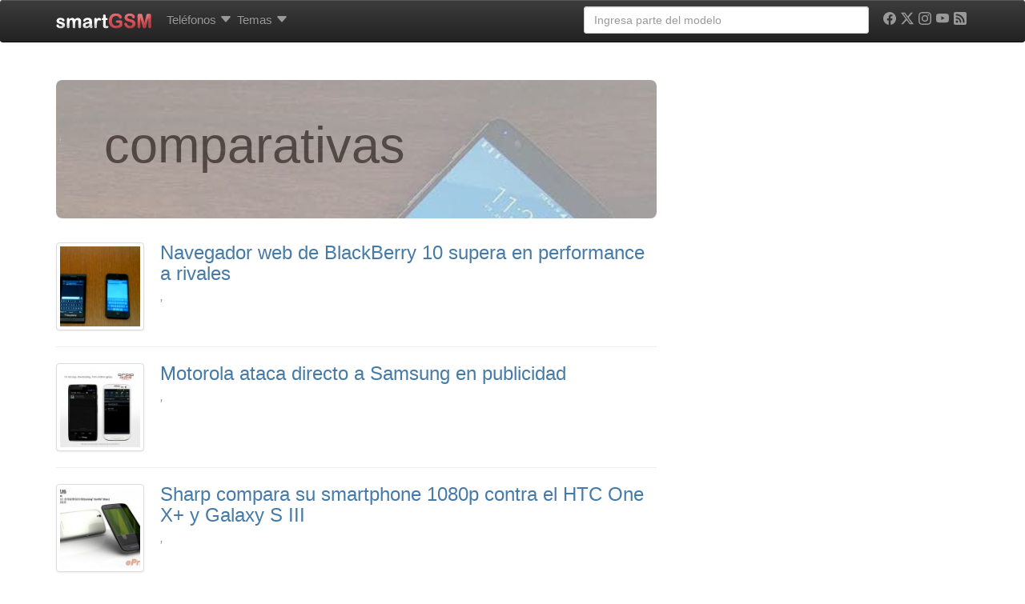

--- FILE ---
content_type: text/html; charset=UTF-8
request_url: https://www.smart-gsm.com/blog/tags/comparativas/
body_size: 18958
content:
<!DOCTYPE html>
<html lang="es">
<head>
    <meta http-equiv="Content-Type" content="text/html; charset=UTF-8" />
    <meta http-equiv="X-UA-Compatible" content="IE=edge">
    <meta name="viewport" content="width=device-width, initial-scale=1.0">
    <link rel="dns-prefetch" href="https://securepubads.g.doubleclick.net">
    <link rel="dns-prefetch" href="https://pagead2.googlesyndication.com">
    <link rel="dns-prefetch" href="https://googletagmanager.com">
    <link rel="preconnect" href="https://cdn.smart-gsm.com" crossorigin>
    <link rel="preconnect" href="https://securepubads.g.doubleclick.net" crossorigin>
    <link rel="preconnect" href="https://pagead2.googlesyndication.com" crossorigin>
    <link rel="preconnect" href="https://googletagmanager.com" crossorigin>
    <link rel="preconnect" href="https://cdn.jsdelivr.net" crossorigin>
    <link rel="preconnect" href="https://cdnjs.cloudflare.com" crossorigin>
    <link rel="preload" href="https://securepubads.g.doubleclick.net/tag/js/gpt.js" as="script">

    <script async src='https://securepubads.g.doubleclick.net/tag/js/gpt.js'></script>
	<script async src="https://pagead2.googlesyndication.com/pagead/js/adsbygoogle.js?client=ca-pub-5758947173435146" crossorigin="anonymous"></script>   

    <script>
	var googletag = googletag || {};
	googletag.cmd = googletag.cmd || [];
    </script>
    <script type='text/javascript'>
        var gptAdSlots = [];
	googletag.cmd.push(function() {
	var mapping1 = googletag.sizeMapping().
	addSize([300,300], [[300,100], [300, 50]]).
	addSize([320,400], [[320, 100],[320, 50],[300, 250], [320, 280]]).
	addSize([750, 200], [[728, 90],[468, 60]]).
	addSize([1050, 200], [[970, 250],[970, 90],[728, 90]]).build();
	
	var mapping120x600 = googletag.sizeMapping().
	addSize([0, 0],[]).
	addSize([980, 200], [[120, 600],[160,600], 'fluid']).build();
	
	var mapping300x600 = googletag.sizeMapping().
	addSize([320,400], [[200, 200], [250, 250], [320, 100],[320, 50], [300, 100], [300, 50], [300, 250], [320, 280], 'fluid']).
	addSize([980, 200], [[300, 600], [120, 600],[160,600]]).build();

	gptAdSlots[0] = googletag.defineSlot('/1016765/smart-gsm_skyscraper', [[970, 250],[970, 90],[728, 90],[320, 100],[320, 50],[300, 100], [300, 50], [300, 250], [320, 280], 'fluid'], 'div-gpt-ad-1358526771628-2').
			defineSizeMapping(mapping1).
			addService(googletag.pubads());
	gptAdSlots[2] = googletag.defineSlot('/1016765/300x250-smartgsm-blog-lateral', [[200, 200], [250, 250] ,[300, 250],[300, 600],[320, 100], [320, 50], [300, 100],[300, 50], [320, 280],[120, 600], [160,600] ,'fluid'], 'div-gpt-ad-1400624735999-0').
	defineSizeMapping(mapping300x600).
	addService(googletag.pubads());
		

	gptAdSlots[3] = googletag.defineSlot('/1016765/smartGSM_300x600_blog', [[200, 200], [250, 250], [300, 250],[300, 600],[320, 100], [320, 50], [300, 100],[300, 50], [320, 280] ,'fluid'], 'div-gpt-ad-1400630550466-0').
			defineSizeMapping(mapping300x600).
			addService(googletag.pubads());
	gptAdSlots[4] = googletag.defineSlot('/1016765/300x250-smartgsm-blog-underpost', [[200, 200], [250, 250] ,[300, 250],[300, 600],[320, 100], [320, 50], [300, 100],[300, 50], [320, 280] ,'fluid'], 'div-gpt-ad-1400624735999-1').
			defineSizeMapping(mapping300x600).
			addService(googletag.pubads());
	gptAdSlots[30] = googletag.defineOutOfPageSlot('/1016765/smartgsm_anchor_bottom', googletag.enums.OutOfPageFormat.BOTTOM_ANCHOR).addService(googletag.pubads());
		
		googletag.pubads().enableLazyLoad({
	    fetchMarginPercent: 50,  // Fetch slots within 5 viewports.
	    renderMarginPercent: 20,  // Render slots within 2 viewports.
	    mobileScaling: 2.0  // Double the above values on mobile.
	  });
	  //googletag.pubads().disableInitialLoad(); 
	  //googletag.pubads().enableSingleRequest();
	  //googletag.pubads().enableAsyncRendering();
	  googletag.enableServices();
	  //googletag.pubads().refresh([gptAdSlots[0], gptAdSlots[3]]);
	});
	</script>       
    <script async src="https://fundingchoicesmessages.google.com/i/pub-5758947173435146?ers=1" nonce="VEr4GB-kIQx_wduG2kDoXw"></script><script nonce="VEr4GB-kIQx_wduG2kDoXw">(function() {function signalGooglefcPresent() {if (!window.frames['googlefcPresent']) {if (document.body) {const iframe = document.createElement('iframe'); iframe.style = 'width: 0; height: 0; border: none; z-index: -1000; left: -1000px; top: -1000px;'; iframe.style.display = 'none'; iframe.name = 'googlefcPresent'; document.body.appendChild(iframe);} else {setTimeout(signalGooglefcPresent, 0);}}}signalGooglefcPresent();})();</script>
<title>
	comparativas archivos &#8211; smartGSM	</title>
<link rel="profile" href="http://gmpg.org/xfn/11" />

    <style>
.badge,.label{vertical-align:baseline}.badge,.btn,.label,.progress-bar{text-align:center}.dropdown-menu,.list-inline,.list-unstyled,.mega-dropdown-menu>li>ul>li,.nav{list-style:none}.btn-default,.btn-primary,.carousel-control.left,.carousel-control.right,.navbar,.navbar-inverse,.panel-default>.panel-heading,.progress,.progress-bar,.progress-bar-success,.well{background-repeat:repeat-x}a,i{text-decoration:none}.clearfix:after,.container:after,.dropdown-menu>li>a,.nav:after,.navbar-collapse:after,.navbar-header:after,.navbar:after,.panel-body:after,.row:after{clear:both}.badge,.btn,.btn-social-icon,.label{white-space:nowrap}h1 small,h4 small{font-weight:400;line-height:1;color:#999}@media screen and (max-width:767px){h1,h2,h3,h4,h6{margin-top:5px}h1{font-size:20px}h2{font-size:18px}h3{font-size:16px}h4{font-size:14px}h6{font-size:10px}h1 small{font-size:17px}h4 small{font-size:13px}}.comments-vote span,.nav-tabs{font-size:11px}@media screen and (min-width:768px){h1,h2,h3{margin-top:20px}h4,h6{margin-top:10px}h1{font-size:36px}h2{font-size:30px}h1 small,h3{font-size:24px}h4{font-size:18px}.nav-tabs,h4 small{font-size:14px}h6{font-size:12px}}.col-md-1,.col-md-10,.col-md-11,.col-md-12,.col-md-2,.col-md-4,.col-md-6,.col-md-8,.col-sm-2,.col-sm-3,.col-xs-10,.col-xs-12,.col-xs-2,.col-xs-6{position:relative;min-height:1px;padding-left:15px;padding-right:15px}.col-xs-10,.col-xs-2,.col-xs-6{float:left}.col-xs-6{width:50%}.col-xs-10{width:83.333333333333%}.btn-default{color:#333;background-color:#fff}.badge{font-weight:700;line-height:1;display:inline-block;min-width:10px;padding:3px 7px;font-size:12px;color:#fff;background-color:#999;border-radius:10px}.well{min-height:20px;padding:19px;margin-bottom:20px;background-color:#f5f5f5;border:1px solid #e3e3e3;border-radius:4px}.well-sm{padding:9px;border-radius:3px}@media (min-width:992px){.container{max-width:970px}.col-md-1,.col-md-10,.col-md-11,.col-md-2,.col-md-4,.col-md-6,.col-md-8{float:left}.col-md-1{width:8.3333333333333%}.col-md-2{width:16.666666666667%}.col-md-4{width:33.333333333333%}.col-md-6{width:50%}.col-md-8{width:66.666666666667%}.col-md-10{width:83.333333333333%}.col-md-11{width:91.666666666667%}.col-md-12{width:100%}.col-md-offset-1{margin-left:8.3333333333333%}.col-md-offset-2{margin-left:16.666666666667%}}.comments-vote{float:right}.btn-default,.btn-primary{text-shadow:0 -1px 0 rgba(0,0,0,.2);-webkit-box-shadow:inset 0 1px 0 rgba(255,255,255,.15),0 1px 1px rgba(0,0,0,.075);box-shadow:inset 0 1px 0 rgba(255,255,255,.15),0 1px 1px rgba(0,0,0,.075)}.btn-default{text-shadow:0 1px 0 #fff;background-image:-webkit-gradient(linear,left 0,left 100%,from(#fff),to(#e6e6e6));background-image:-webkit-linear-gradient(top,#fff,0,#e6e6e6,100%);background-image:-moz-linear-gradient(top,#fff 0,#e6e6e6 100%);background-image:linear-gradient(to bottom,#fff 0,#e6e6e6 100%);border-color:#ccc;filter:progid: DXImageTransform.Microsoft.gradient(startColorstr='#ffffffff', endColorstr='#ffe6e6e6', GradientType=0)}.well{background-image:-webkit-gradient(linear,left 0,left 100%,from(#e8e8e8),to(#f5f5f5));background-image:-webkit-linear-gradient(top,#e8e8e8,0,#f5f5f5,100%);background-image:-moz-linear-gradient(top,#e8e8e8 0,#f5f5f5 100%);background-image:linear-gradient(to bottom,#e8e8e8 0,#f5f5f5 100%);border-color:#dcdcdc;filter:progid: DXImageTransform.Microsoft.gradient(startColorstr='#ffe8e8e8', endColorstr='#fff5f5f5', GradientType=0);-webkit-box-shadow:inset 0 1px 3px rgba(0,0,0,.05),0 1px 0 rgba(255,255,255,.1);box-shadow:inset 0 1px 3px rgba(0,0,0,.05),0 1px 0 rgba(255,255,255,.1)}.sr-only,img{border:0}article,header,nav{display:block}.sr-only{position:absolute;width:1px;height:1px;margin:-1px;padding:0;overflow:hidden;clip:rect(0 0 0 0)}.lead{margin-bottom:20px;font-size:16.1px;font-weight:200;line-height:1.4}@media (min-width:768px){.lead{font-size:21px}}h2 small,h4 small{font-weight:400;line-height:1;color:#999}.label,b,strong{font-weight:700}@media screen and (max-width:767px){h1,h2,h3,h4,h5{margin-top:5px}h1{font-size:20px}h2{font-size:18px}h3{font-size:16px}h4{font-size:14px}h5{font-size:12px}h2 small{font-size:15px}h4 small{font-size:13px}}.nav-tabs{font-size:11px;border-bottom:1px solid #ddd}@media screen and (min-width:768px){h1,h2,h3{margin-top:20px}h4,h5{margin-top:10px}h1{font-size:36px}h2{font-size:30px}h3{font-size:24px}h2 small,h4{font-size:18px}.nav-tabs,h4 small,h5{font-size:14px}}.list-unstyled{padding-left:0}.col-md-10,.col-md-12,.col-md-2,.col-md-5,.col-md-6,.col-md-7,.col-sm-2,.col-sm-3,.col-sm-6,.col-xs-12,.col-xs-2{position:relative;min-height:1px;padding-left:15px;padding-right:15px}@media (min-width:992px){.container{max-width:970px}.col-md-10,.col-md-2,.col-md-5,.col-md-6,.col-md-7{float:left}.col-md-2{width:16.666666666667%}.col-md-5{width:41.666666666667%}.col-md-6{width:50%}.col-md-7{width:58.333333333333%}.col-md-10{width:83.333333333333%}.col-md-12{width:100%}.col-md-push-5{left:41.666666666667%}.col-md-pull-7{right:58.333333333333%}}@media (min-width:1200px){.container{max-width:1170px}}.img-responsive,.img-thumbnail,.center,.box{max-width:100%;height:auto}.btn-primary{color:#fff;background-color:#428bca}.btn-sm{padding:5px 10px}.btn-sm,.btn-xs{font-size:12px;line-height:1.5;border-radius:3px}.nav-tabs>li{float:left;margin-bottom:-1px}.nav-tabs>li>a{margin-right:2px;line-height:1.428571429;border:1px solid transparent;border-radius:4px 4px 0 0}.nav-tabs>li.active>a{color:#555;background-color:#fff;border:1px solid #ddd;border-bottom-color:transparent}.label,.progress-bar{color:#fff}.label{line-height:1;display:inline;padding:.2em .6em .3em;font-size:75%;border-radius:.25em}.btn,.caret,.form-control,img{vertical-align:middle}.label-success{background-color:#5cb85c}.label-info{background-color:#5bc0de}.label-danger{background-color:#d9534f}.progress{overflow:hidden;height:20px;margin-bottom:20px;background-color:#f5f5f5;border-radius:4px;-webkit-box-shadow:inset 0 1px 2px rgba(0,0,0,.1);box-shadow:inset 0 1px 2px rgba(0,0,0,.1)}.panel-title,ul ul{margin-bottom:0}.progress-bar{float:left;width:0;height:100%;font-size:12px;background-color:#428bca;-webkit-box-shadow:inset 0 -1px 0 rgba(0,0,0,.15);box-shadow:inset 0 -1px 0 rgba(0,0,0,.15)}.progress-bar-success{background-color:#5cb85c}.panel-title{margin-top:0;font-size:16px}.panel-heading{padding:10px 15px;border-bottom:1px solid transparent;border-top-right-radius:3px;border-top-left-radius:3px}.panel-default>.panel-heading{color:#333;background-color:#f5f5f5;border-color:#ddd}.clearfix,.img-responsive,header,nav{display:block}.btn,.img-thumbnail{display:inline-block}.btn-primary{text-shadow:0 -1px 0 rgba(0,0,0,.2);-webkit-box-shadow:inset 0 1px 0 rgba(255,255,255,.15),0 1px 1px rgba(0,0,0,.075);box-shadow:inset 0 1px 0 rgba(255,255,255,.15),0 1px 1px rgba(0,0,0,.075);background-image:-webkit-gradient(linear,left 0,left 100%,from(#428bca),to(#3071a9));background-image:-webkit-linear-gradient(top,#428bca,0,#3071a9,100%);background-image:-moz-linear-gradient(top,#428bca 0,#3071a9 100%);background-image:linear-gradient(to bottom,#428bca 0,#3071a9 100%);border-color:#2d6ca2;filter:progid: DXImageTransform.Microsoft.gradient(startColorstr='#ff428bca', endColorstr='#ff3071a9', GradientType=0)}.btn-facebook,.btn-google,.btn-linkedin,.btn-twitter{color:#fff;border-color:rgba(0,0,0,.2)}.progress{background-image:-webkit-gradient(linear,left 0,left 100%,from(#ebebeb),to(#f5f5f5));background-image:-webkit-linear-gradient(top,#ebebeb,0,#f5f5f5,100%);background-image:-moz-linear-gradient(top,#ebebeb 0,#f5f5f5 100%);background-image:linear-gradient(to bottom,#ebebeb 0,#f5f5f5 100%);filter:progid: DXImageTransform.Microsoft.gradient(startColorstr='#ffebebeb', endColorstr='#fff5f5f5', GradientType=0)}.progress-bar{background-image:-webkit-gradient(linear,left 0,left 100%,from(#428bca),to(#3071a9));background-image:-webkit-linear-gradient(top,#428bca,0,#3071a9,100%);background-image:-moz-linear-gradient(top,#428bca 0,#3071a9 100%);background-image:linear-gradient(to bottom,#428bca 0,#3071a9 100%);filter:progid: DXImageTransform.Microsoft.gradient(startColorstr='#ff428bca', endColorstr='#ff3071a9', GradientType=0)}.progress-bar-success{background-image:-webkit-gradient(linear,left 0,left 100%,from(#5cb85c),to(#449d44));background-image:-webkit-linear-gradient(top,#5cb85c,0,#449d44,100%);background-image:-moz-linear-gradient(top,#5cb85c 0,#449d44 100%);background-image:linear-gradient(to bottom,#5cb85c 0,#449d44 100%);filter:progid: DXImageTransform.Microsoft.gradient(startColorstr='#ff5cb85c', endColorstr='#ff449d44', GradientType=0)}.panel-default>.panel-heading{background-image:-webkit-gradient(linear,left 0,left 100%,from(#f5f5f5),to(#e8e8e8));background-image:-webkit-linear-gradient(top,#f5f5f5,0,#e8e8e8,100%);background-image:-moz-linear-gradient(top,#f5f5f5 0,#e8e8e8 100%);background-image:linear-gradient(to bottom,#f5f5f5 0,#e8e8e8 100%);filter:progid: DXImageTransform.Microsoft.gradient(startColorstr='#fff5f5f5', endColorstr='#ffe8e8e8', GradientType=0)}.btn-social-icon.btn-sm>:first-child{line-height:28px;width:28px;font-size:1.4em}.btn-social-icon.btn-sm{height:30px;width:30px;padding-left:0;padding-right:0}.btn-facebook{background-color:#3b5998}.btn-google{background-color:#dd4b39}.btn-linkedin{background-color:#007bb6}.btn-twitter{background-color:#55acee}.dropdown-menu,.form-control,.img-thumbnail,.panel,.thumbnail,body{background-color:#fff}a{color:#467aa7}.img-thumbnail{padding:4px;line-height:1.428571429;border:1px solid #ddd;border-radius:4px}.btn,h4 small{font-weight:400}b,h2.news,strong{font-weight:700}ol,ul{margin-top:0;margin-bottom:10px}.list-inline{padding-left:0}.container>.navbar-collapse,.container>.navbar-header,.row{margin-right:-15px;margin-left:-15px}.col-lg-4,.col-md-12,.col-md-4,.col-md-6,.col-md-8,.col-sm-2,.col-sm-3,.col-sm-6,.col-xs-12,.col-xs-2,.col-xs-4{position:relative;min-height:1px;padding-left:15px;padding-right:15px}.btn,.form-control{padding:6px 12px;font-size:14px;line-height:1.428571429}.col-xs-2,.col-xs-4{float:left}.col-xs-2{width:16.666666666667%}.col-xs-12{width:100%}@media (min-width:768px){.container{max-width:750px}.col-sm-2,.col-sm-3,.col-sm-6{float:left}.col-sm-2{width:16.666666666667%}.col-sm-3{width:25%}.col-sm-6{width:50%}}@media (min-width:992px){.container{max-width:970px}.col-md-4,.col-md-6,.col-md-8{float:left}.col-md-4{width:33.333333333333%}.col-md-6{width:50%}.col-md-8{width:66.666666666667%}.col-md-12{width:100%}}@media (min-width:1200px){.container{max-width:1170px}.col-lg-4{float:left;width:33.333333333333%}}.btn,.nav{margin-bottom:0}.btn{border:1px solid transparent;border-radius:4px}.btn-xs{font-size:12px;line-height:1.5;border-radius:3px;padding:1px 5px}.dropdown,.navbar-toggle{position:relative}.col-xs-4,.nav-pills>li{float:left}@media (min-width:992px){.navbar{border-radius:4px}.navbar-header{float:left}.navbar-collapse{width:auto;border-top:0;box-shadow:none}.navbar-collapse.collapse{display:block!important;height:auto!important;padding-bottom:0;overflow:visible!important}.navbar-collapse .navbar-nav.navbar-right:last-child{margin-right:-15px}.container>.navbar-collapse,.container>.navbar-header{margin-right:0;margin-left:0}.navbar-fixed-top{border-radius:0}.navbar>.container .navbar-brand{margin-left:-15px}}.panel-body:after,.panel-body:before{content:" ";display:table}.carousel-inner>.item>a>img,.thumbnail,.thumbnail>img{display:block;max-width:100%;height:auto}.thumbnail>img{margin-left:auto;margin-right:auto}.panel{margin-bottom:20px;border:1px solid transparent;border-radius:4px}.panel-body{padding:15px}.panel-default{border-color:#ddd}.carousel-caption,.carousel-control{text-shadow:0 1px 2px rgba(0,0,0,.6)}.carousel-caption,.carousel-control,.carousel-indicators{position:absolute;text-align:center}.carousel-inner>.item>a>img{line-height:1}.carousel-control{opacity:.5;filter:alpha(opacity=50);top:0;left:0;bottom:0;width:15%;font-size:20px;color:#fff}.carousel-control.left{background-image:-webkit-gradient(linear,0 top,100% top,from(rgba(0,0,0,.5)),to(rgba(0,0,0,.0001)));background-image:-webkit-linear-gradient(left,color-stop(rgba(0,0,0,.5) 0),color-stop(rgba(0,0,0,.0001) 100%));background-image:-moz-linear-gradient(left,rgba(0,0,0,.5) 0,rgba(0,0,0,.0001) 100%);background-image:linear-gradient(to right,rgba(0,0,0,.5) 0,rgba(0,0,0,.0001) 100%);filter:progid: DXImageTransform.Microsoft.gradient(startColorstr='#80000000', endColorstr='#00000000', GradientType=1)}.carousel-control.right{left:auto;right:0;background-image:-webkit-gradient(linear,0 top,100% top,from(rgba(0,0,0,.0001)),to(rgba(0,0,0,.5)));background-image:-webkit-linear-gradient(left,color-stop(rgba(0,0,0,.0001) 0),color-stop(rgba(0,0,0,.5) 100%));background-image:-moz-linear-gradient(left,rgba(0,0,0,.0001) 0,rgba(0,0,0,.5) 100%);background-image:linear-gradient(to right,rgba(0,0,0,.0001) 0,rgba(0,0,0,.5) 100%);filter:progid: DXImageTransform.Microsoft.gradient(startColorstr='#00000000', endColorstr='#80000000', GradientType=1)}.carousel-indicators{bottom:10px;left:50%;z-index:15;width:60%;margin-left:-30%;padding-left:0;list-style:none}.carousel-indicators li{display:inline-block;width:10px;height:10px;margin:1px;text-indent:-999px;border:1px solid #fff;border-radius:10px}.carousel-indicators .active{margin:0;width:12px;height:12px;background-color:#fff}.carousel-caption{left:15%;right:15%;bottom:20px;z-index:10;padding-top:20px;padding-bottom:20px;color:#fff}@media screen and (min-width:768px){.carousel-caption{left:20%;right:20%;padding-bottom:30px}.carousel-indicators{bottom:20px}}@media (min-width:768px) and (max-width:991px){.visible-xs.visible-sm{display:block!important}}.visible-sm{display:none!important}@media (max-width:767px){.visible-sm.visible-xs{display:block!important}}@media (min-width:768px) and (max-width:991px){.visible-sm{display:block!important}}h2.news{line-height:18px;font-size:14px}.img-thumbnail,.thumbnail{-webkit-box-shadow:0 1px 2px rgba(0,0,0,.075);box-shadow:0 1px 2px rgba(0,0,0,.075)}.panel{-webkit-box-shadow:0 1px 2px rgba(0,0,0,.05);box-shadow:0 1px 2px rgba(0,0,0,.05)}.btn-social-icon{text-overflow:ellipsis;position:relative;text-align:left;overflow:hidden;height:34px;width:34px;padding:0}.nav-justified>li>a,.text-center{text-align:center}.btn-social-icon>:first-child{position:absolute;left:0;top:0;bottom:0;line-height:34px;font-size:1.6em;border:0;text-align:center;width:100%!important}.btn-social-icon.btn-xs>:first-child{line-height:20px;width:20px;font-size:1.2em}.btn-social-icon.btn-xs{padding-left:0;padding-right:0;height:22px;width:22px}.btn-whatsapp{color:#fff;background-color:#25d366;border-color:rgba(0,0,0,.2)}.form-control,body{background-color:#fff}hr,img{border:0}header,nav{display:block}html{font-family:sans-serif;-webkit-text-size-adjust:100%;-ms-text-size-adjust:100%;font-size:62.5%}h1{margin:.67em 0}hr{-moz-box-sizing:content-box;box-sizing:content-box;height:0;margin-top:20px;margin-bottom:20px;border-top:1px solid #eee}body{margin:0;font-family:"Helvetica Neue",Helvetica,Arial,sans-serif;font-size:14px;line-height:1.428571429;color:#5a5a5a;padding-top:70px}button{text-transform:none;-webkit-appearance:button}button::-moz-focus-inner,input::-moz-focus-inner{border:0;padding:0}*,:after,:before{-webkit-box-sizing:border-box;-moz-box-sizing:border-box;box-sizing:border-box}button,input{margin:0;font-family:inherit;font-size:inherit;line-height:inherit;background-image:none}p{margin:0 0 10px}h1,h2,h3,h4,h5,h6{margin-bottom:10px;font-family:"Helvetica Neue",Helvetica,Arial,sans-serif;font-weight:500;line-height:1.1}small{font-size:85%}h4 small{font-weight:400;line-height:1;color:#999}@media screen and (max-width:767px){h1,h2,h3,h4,h5,h6{margin-top:5px}h1{font-size:20px}h2{font-size:18px}h3{font-size:16px}h4{font-size:14px}h5{font-size:12px}h6{font-size:10px}h4 small{font-size:13px}}@media screen and (min-width:768px){h1,h2,h3{margin-top:20px}h4,h5,h6{margin-top:10px}h1{font-size:36px}h2{font-size:30px}h3{font-size:24px}h4{font-size:18px}h4 small,h5{font-size:14px}h6{font-size:12px}}.page-header{padding-bottom:9px;margin:40px 0 20px;border-bottom:1px solid #eee}ul ul{margin-bottom:0}ul{margin-top:0;margin-bottom:10px}.list-inline>li{display:inline-block;padding-left:5px;padding-right:5px}.container:after,.container:before,.row:after,.row:before{display:table;content:" "}.container{margin-right:auto;margin-left:auto;padding-left:15px;padding-right:15px}.row{margin-left:-15px;margin-right:-15px}.col-lg-3,.col-lg-4,.col-md-12,.col-md-3,.col-md-4,.col-md-8,.col-sm-2,.col-sm-3,.col-xs-4{position:relative;min-height:1px;padding-left:15px;padding-right:15px}.col-xs-4{width:33.333333333333%}@media (min-width:768px){.container{max-width:750px}.col-sm-2,.col-sm-3{float:left}.col-sm-2{width:16.666666666667%}.col-sm-3{width:25%}}@media (min-width:992px){.container{max-width:970px}.col-md-3,.col-md-4,.col-md-8{float:left}.col-md-3{width:25%}.col-md-4{width:33.333333333333%}.col-md-8{width:66.666666666667%}.col-md-12{width:100%}}@media (min-width:1200px){.container{max-width:1170px}.col-lg-3,.col-lg-4{float:left}.col-lg-3{width:25%}.col-lg-4{width:33.333333333333%}}.form-control:-moz-placeholder,.form-control::-moz-placeholder{color:#999}.form-control:-ms-input-placeholder{color:#999}.form-control::-webkit-input-placeholder{color:#999}.form-control{display:block;width:100%;height:34px;padding:6px 12px;font-size:14px;line-height:1.428571429;color:#555;border:1px solid #ccc;border-radius:4px;-webkit-box-shadow:inset 0 1px 1px rgba(0,0,0,.075);box-shadow:inset 0 1px 1px rgba(0,0,0,.075)}.form-group{margin-bottom:15px}.nav:after,.nav:before,.navbar-collapse:after,.navbar-collapse:before,.navbar-header:after,.navbar-header:before,.navbar:after,.navbar:before{content:" ";display:table}.nav{margin-bottom:0;padding-left:0}.nav>li,.nav>li>a{display:block;position:relative}.nav>li>a{padding:10px 3px}.nav-justified>li{float:none}.nav-pills>li>a{border-radius:5px}.nav-pills>li+li{margin-left:2px}.nav-justified{width:100%}@media (min-width:768px){.nav-justified>li{display:table-cell;width:1%}}.tab-content>.tab-pane{display:none}.nav .caret{border-top-color:#428bca;border-bottom-color:#428bca}.navbar{position:relative;z-index:1000;min-height:50px;margin-bottom:20px;border:1px solid transparent}.navbar-collapse{max-height:340px;overflow-x:visible;padding-right:15px;padding-left:15px;border-top:1px solid transparent;box-shadow:inset 0 1px 0 rgba(255,255,255,.1);-webkit-overflow-scrolling:touch}@media (min-width:992px){.navbar{border-radius:4px}.navbar-header{float:left}.navbar-collapse{width:auto;border-top:0;box-shadow:none}.navbar-collapse.collapse{display:block!important;height:auto!important;padding-bottom:0;overflow:visible!important}.navbar-collapse .navbar-nav.navbar-right:last-child{margin-right:-15px}}.container>.navbar-collapse,.container>.navbar-header{margin-right:-15px;margin-left:-15px}.navbar-fixed-top{position:fixed;right:0;left:0;border-width:0 0 1px;z-index:1030;top:0}.dropdown,.navbar-toggle{positi ?> elative}.navbar-brand{float:left;padding:15px;font-size:18px;line-height:20px}@media (min-width:992px){.container>.navbar-collapse,.container>.navbar-header{margin-right:0;margin-left:0}.navbar-fixed-top{border-radius:0}.navbar>.container .navbar-brand{margin-left:-15px}}.navbar-toggle{float:right;margin-right:15px;padding:9px 10px;margin-top:8px;margin-bottom:8px;background-color:transparent;border:1px solid transparent;border-radius:4px}.navbar-nav{margin:7.5px -15px}.navbar-nav>li>a{padding-top:10px;padding-bottom:10px;line-height:20px}@media (min-width:992px){.navbar-toggle{display:none}.navbar-nav{float:left;margin:0}.navbar-nav>li{float:left}.navbar-nav>li>a{padding-top:15px;padding-bottom:15px}.navbar-left{float:left!important}.navbar-right{float:right!important}}.navbar-form{padding:10px 15px;border-top:1px solid transparent;border-bottom:1px solid transparent;-webkit-box-shadow:inset 0 1px 0 rgba(255,255,255,.1),0 1px 0 rgba(255,255,255,.1);box-shadow:inset 0 1px 0 rgba(255,255,255,.1),0 1px 0 rgba(255,255,255,.1);margin:8px -15px}@media (min-width:768px){.navbar-form .form-group{display:inline-block;margin-bottom:0;vertical-align:middle}.navbar-form .form-control{display:inline-block}}@media (max-width:767px){.navbar-form .form-group{margin-bottom:5px}}@media (min-width:992px){.navbar-form{width:auto;border:0;margin-left:0;margin-right:0;padding-top:0;padding-bottom:0;-webkit-box-shadow:none;box-shadow:none}}.navbar-inverse{background-color:#222;border-color:#080808}.navbar-inverse .navbar-brand,.navbar-inverse .navbar-nav>li>a{color:#999}.navbar-inverse .navbar-toggle{border-color:#333}.navbar-inverse .navbar-collapse,.navbar-inverse .navbar-form{border-color:#101010}.navbar-inverse .navbar-nav>.dropdown>a .caret{border-top-color:#999;border-bottom-color:#999}.clearfix:before{content:" ";display:table}.thumbnail{max-width:100%;height:auto;display:block;padding:4px;line-height:1.428571429;background-color:#fff;border:1px solid #ddd;border-radius:4px}.thumbnail .caption{padding:9px;color:#333}.caret{content:"";display:inline-block;width:0;height:0;margin-left:2px;border-top:4px solid #000;border-right:4px solid transparent;border-left:4px solid transparent;border-bottom:0 dotted}.dropdown-menu{background-clip:padding-box;position:absolute;top:100%;left:0;z-index:1000;display:none;float:left;min-width:160px;padding:5px 0;margin:2px 0 0;font-size:14px;background-color:#fff;border:1px solid #ccc;border:1px solid rgba(0,0,0,.15);border-radius:4px;-webkit-box-shadow:0 6px 12px rgba(0,0,0,.175);box-shadow:0 6px 12px rgba(0,0,0,.175)}.carousel,.carousel-inner,.embed-responsive{position:relative}.dropdown-header,.dropdown-menu>li>a{padding:3px 20px;line-height:1.428571429}.dropdown-menu .divider{height:1px;margin:9px 0;overflow:hidden;background-color:#e5e5e5}.dropdown-menu>li>a{display:block;font-weight:400;color:#333;white-space:nowrap}.dropdown-header{display:block;font-size:12px;color:#999}@media (min-width:992px){.navbar-right .dropdown-menu{right:0;left:auto}}.carousel-inner{overflow:hidden;width:100%}.carousel-inner>.item{display:none;position:relative}.carousel-inner>.active{display:block;left:0}.pull-right{float:right!important}.visible-xs{display:none!important}@media (max-width:767px){.visible-xs{display:block!important}}.visible-md{display:none!important}@media (min-width:992px) and (max-width:1199px){.visible-md{display:block!important}}@media (min-width:1200px){.visible-md.visible-lg{display:block!important}}.visible-lg{display:none!important}@media (min-width:992px) and (max-width:1199px){.visible-lg.visible-md{display:block!important}}@media (min-width:1200px){.visible-lg{display:block!important}}.hidden-xs{display:block!important}@media (max-width:767px){.hidden-xs{display:none!important}}@media (min-width:768px) and (max-width:991px){.hidden-xs.hidden-sm{display:none!important}}.hidden-sm{display:block!important}@media (max-width:767px){.hidden-sm.hidden-xs{display:none!important}}@media (min-width:768px) and (max-width:991px){.hidden-sm{display:none!important}}.fade{opacity:0}.fade.in{opacity:1}.collapse{display:none}.carousel .item{max-height:280px;background-color:#fff}.video-scrolling{height:300px;overflow:hidden;border:1px solid #ccd8e3;padding:6px;font-size:11px}.video-scrolling ul{margin:0 0 4px;padding:0;height:280px;overflow:auto}.video-scrolling ul li{margin-bottom:4px;padding-bottom:4px;border-bottom:dotted 1px #ccc}.clearfix:after{visibility:hidden;content:".";display:block;height:0}.clearfix{display:block}.thumbnail{-webkit-box-shadow:0 1px 2px rgba(0,0,0,.075);box-shadow:0 1px 2px rgba(0,0,0,.075)}.navbar{background-image:-webkit-gradient(linear,left 0,left 100%,from(#fff),to(#f8f8f8));background-image:-webkit-linear-gradient(top,#fff,0,#f8f8f8,100%);background-image:-moz-linear-gradient(top,#fff 0,#f8f8f8 100%);background-image:linear-gradient(to bottom,#fff 0,#f8f8f8 100%);border-radius:4px;filter:progid: DXImageTransform.Microsoft.gradient(startColorstr='#ffffffff', endColorstr='#fff8f8f8', GradientType=0);-webkit-box-shadow:inset 0 1px 0 rgba(255,255,255,.15),0 1px 5px rgba(0,0,0,.075);box-shadow:inset 0 1px 0 rgba(255,255,255,.15),0 1px 5px rgba(0,0,0,.075)}.navbar-brand,.navbar-nav>li>a{text-shadow:0 1px 0 rgba(255,255,255,.25)}.navbar-inverse{background-image:-webkit-gradient(linear,left 0,left 100%,from(#3c3c3c),to(#222));background-image:-webkit-linear-gradient(top,#3c3c3c,0,#222,100%);background-image:-moz-linear-gradient(top,#3c3c3c 0,#222 100%);background-image:linear-gradient(to bottom,#3c3c3c 0,#222 100%);filter:progid: DXImageTransform.Microsoft.gradient(startColorstr='#ff3c3c3c', endColorstr='#ff222222', GradientType=0)}.navbar-inverse .navbar-brand,.navbar-inverse .navbar-nav>li>a{text-shadow:0 -1px 0 rgba(0,0,0,.25)}.navbar-fixed-top{border-radius:0}.bs-specs-sidenav{margin-top:20px;margin-bottom:20px}.bs-specs-sidebar .nav>li>strong>a{display:block;padding:0 20px;font-size:16px;font-weight:500;color:#467aa7}.embed-responsive{display:block;height:0;padding:0;overflow:hidden}.embed-responsive .embed-responsive-item,.embed-responsive iframe{position:absolute;top:0;bottom:0;left:0;width:100%;height:100%;border:0}.embed-responsive.embed-responsive-16by9{padding-bottom:56.25%}.center-block{display:block;margin-left:auto;margin-right:auto}.navbar-nav>li>.dropdown-menu{margin-top:20px;border-top-left-radius:4px;border-top-right-radius:4px}.mega-dropdown{position:static!important}.mega-dropdown-menu:after,.mega-dropdown-menu:before{content:"";position:absolute}.mega-dropdown-menu{padding:20px 0;width:100%;box-shadow:none;-webkit-box-shadow:none}.mega-dropdown-menu:before{border-bottom:15px solid #fff;border-right:17px solid transparent;border-left:17px solid transparent;top:-15px;left:285px;z-index:10}.mega-dropdown-menu:after{border-bottom:17px solid #ccc;border-right:19px solid transparent;border-left:19px solid transparent;top:-17px;left:283px;z-index:8}.mega-dropdown-menu>li>ul{padding:0;margin:0}.mega-dropdown-menu>li>ul>li>a,.mega-dropdown-menu>li>ul>li>strong>a{display:block;padding:3px 20px;clear:both;line-height:1.428571429;white-space:normal}.mega-dropdown-menu>li>ul>li>a{font-weight:400;color:#999}.mega-dropdown-menu .dropdown-header{color:#428bca;font-size:18px;font-weight:700}.spacer{height:15px}
:focus {outline:0 !important;}.lazy-hidden{opacity:0}.lazy-loaded{-webkit-transition:opacity .3s;-moz-transition:opacity .3s;-ms-transition:opacity .3s;-o-transition:opacity .3s;transition:opacity .3s;opacity:1}
.smartgsmv3-belowspecs{width:300px;height:250px}@media(min-width:500px){.smartgsmv3-belowspecs{width:336px;height:280px}}@media(min-width:800px){.smartgsmv3-belowspecs{width:468px;height:300px}}@media(min-width:992px){.smartgsmv3-belowspecs{width:600px;height:300px}}@media(min-width:1200px){.smartgsmv3-belowspecs{width:750px;height:300px}}.x600-smartgsm-responsive{width:320px;height:50px}@media(min-width:768px){.x600-smartgsm-responsive{width:160px;height:600px}}@media(min-width:800px){.x600-smartgsm-responsive{width:250px;height:250px}}@media(min-width:992px){.x600-smartgsm-responsive{width:300px;height:600px}}.smartgsmv3-beforespecs{width:300px;height:250px}@media(min-width:500px){.smartgsmv3-beforespecs{width:300px;height:100px}}@media(min-width:768px){.smartgsmv3-beforespecs{width:728px;height:90px}}@media(min-width:1024px){.smartgsmv3-beforespecs{width:468px;height:60px}}@media(min-width:1200px){.smartgsmv3-beforespecs{width:728px;height:90px}}.smartgsmv3{width:320px;height:100px}@media(min-width:500px){.smartgsmv3{width:336px;height:280px}}@media(min-width:800px){.smartgsmv3{width:728px;height:90px}}@media(min-width:992px){.smartgsmv3{width:336px;height:280px}}@media(min-width:1200px){.smartgsmv3{width:336px;height:280px}}
.cc-window{opacity:1;transition:opacity 1s ease}.cc-window.cc-invisible{opacity:0}.cc-animate.cc-revoke{transition:transform 1s ease}.cc-animate.cc-revoke.cc-top{transform:translateY(-2em)}.cc-animate.cc-revoke.cc-bottom{transform:translateY(2em)}.cc-animate.cc-revoke.cc-active.cc-bottom,.cc-animate.cc-revoke.cc-active.cc-top,.cc-revoke:hover{transform:translateY(0)}.cc-grower{max-height:0;overflow:hidden;transition:max-height 1s}
.cc-link,.cc-revoke:hover{text-decoration:underline}.cc-revoke,.cc-window{position:fixed;overflow:hidden;box-sizing:border-box;font-family:Helvetica,Calibri,Arial,sans-serif;font-size:16px;line-height:1.5em;display:-ms-flexbox;display:flex;-ms-flex-wrap:nowrap;flex-wrap:nowrap;z-index:9999}.cc-window.cc-static{position:static}.cc-window.cc-floating{padding:2em;max-width:24em;-ms-flex-direction:column;flex-direction:column}.cc-window.cc-banner{padding:1em 1.8em;width:100%;-ms-flex-direction:row;flex-direction:row}.cc-revoke{padding:.5em}.cc-header{font-size:18px;font-weight:700}.cc-btn,.cc-close,.cc-link,.cc-revoke{cursor:pointer}.cc-link{opacity:.8;display:inline-block;padding:.2em}.cc-link:hover{opacity:1}.cc-link:active,.cc-link:visited{color:initial}.cc-btn{display:block;padding:.4em .8em;font-size:.9em;font-weight:700;border-width:2px;border-style:solid;text-align:center;white-space:nowrap}.cc-banner .cc-btn:last-child{min-width:140px}.cc-highlight .cc-btn:first-child{background-color:transparent;border-color:transparent}.cc-highlight .cc-btn:first-child:focus,.cc-highlight .cc-btn:first-child:hover{background-color:transparent;text-decoration:underline}.cc-close{display:block;position:absolute;top:.5em;right:.5em;font-size:1.6em;opacity:.9;line-height:.75}.cc-close:focus,.cc-close:hover{opacity:1}
.cc-revoke.cc-top{top:0;left:3em;border-bottom-left-radius:.5em;border-bottom-right-radius:.5em}.cc-revoke.cc-bottom{bottom:0;left:3em;border-top-left-radius:.5em;border-top-right-radius:.5em}.cc-revoke.cc-left{left:3em;right:unset}.cc-revoke.cc-right{right:3em;left:unset}.cc-top{top:1em}.cc-left{left:1em}.cc-right{right:1em}.cc-bottom{bottom:1em}.cc-floating>.cc-link{margin-bottom:1em}.cc-floating .cc-message{display:block;margin-bottom:1em}.cc-window.cc-floating .cc-compliance{-ms-flex:1;flex:1}.cc-window.cc-banner{-ms-flex-align:center;align-items:center}.cc-banner.cc-top{left:0;right:0;top:0}.cc-banner.cc-bottom{left:0;right:0;bottom:0}.cc-banner .cc-message{-ms-flex:1;flex:1}.cc-compliance{display:-ms-flexbox;display:flex;-ms-flex-align:center;align-items:center;-ms-flex-line-pack:justify;align-content:space-between}.cc-compliance>.cc-btn{-ms-flex:1;flex:1}.cc-btn+.cc-btn{margin-left:.5em}
@media print{.cc-revoke,.cc-window{display:none}}@media screen and (max-width:900px){.cc-btn{white-space:normal}}@media screen and (max-width:414px) and (orientation:portrait),screen and (max-width:736px) and (orientation:landscape){.cc-window.cc-top{top:0}.cc-window.cc-bottom{bottom:0}.cc-window.cc-banner,.cc-window.cc-left,.cc-window.cc-right{left:0;right:0}.cc-window.cc-banner{-ms-flex-direction:column;flex-direction:column}.cc-window.cc-banner .cc-compliance{-ms-flex:1;flex:1}.cc-window.cc-floating{max-width:none}.cc-window .cc-message{margin-bottom:1em}.cc-window.cc-banner{-ms-flex-align:unset;align-items:unset}}
.cc-floating.cc-theme-classic{padding:1.2em;border-radius:5px}.cc-floating.cc-type-info.cc-theme-classic .cc-compliance{text-align:center;display:inline;-ms-flex:none;flex:none}.cc-theme-classic .cc-btn{border-radius:5px}.cc-theme-classic .cc-btn:last-child{min-width:140px}.cc-floating.cc-type-info.cc-theme-classic .cc-btn{display:inline-block}
.cc-theme-edgeless.cc-window{padding:0}.cc-floating.cc-theme-edgeless .cc-message{margin:2em 2em 1.5em}.cc-banner.cc-theme-edgeless .cc-btn{margin:0;padding:.8em 1.8em;height:100%}.cc-banner.cc-theme-edgeless .cc-message{margin-left:1em}.cc-floating.cc-theme-edgeless .cc-btn+.cc-btn{margin-left:0}
@media (min-width:768px){.row-eq-height{display:-webkit-box;display:-webkit-flex;display:-ms-flexbox;display:flex}}.stickyad{position:-webkit-sticky!important;position:sticky!important;top:60px}#div-gpt-ad-1358526771628-2{min-width:300px;min-height: 100px;}
.affix{top: 70px !important;}
@media(max-width: 1200px){#myAffix{position: relative !important;}}
</style>
   <link rel="apple-touch-icon" sizes="180x180" href="https://cdn.smart-gsm.com/img/apple-touch-icon.png" />
    <link rel="icon" type="image/png" sizes="32x32" href="https://cdn.smart-gsm.com/img/favicon-32x32.png" />
    <link rel="icon" type="image/png" sizes="16x16" href="https://cdn.smart-gsm.com/img/favicon-16x16.png" />
    <link rel="manifest" href="/manifest.json" />
    <link rel="mask-icon" href="https://cdn.smart-gsm.com/img/safari-pinned-tab.svg" color="#5bbad5" />
    <meta name="theme-color" content="#ffffff" />
    <meta name="apple-mobile-web-app-title" content="SmartGSM" />
    <link href="https://plus.google.com/105838020924465499122" rel="publisher" />
    <meta name="author" content="smartGSM" />
    <meta property="fb:pages" content="115759369654" />
    <!-- TradeDoubler site verification 1315418 -->	

<!-- Google tag (gtag.js) -->
<script async src="https://www.googletagmanager.com/gtag/js?id=G-NC7F4PMTWS"></script>
<script>
  window.dataLayer = window.dataLayer || [];
  function gtag(){dataLayer.push(arguments);}
  gtag('js', new Date());
  gtag('config', 'G-NC7F4PMTWS');
</script>
<meta name='robots' content='noindex, follow' />
	<style>img:is([sizes="auto" i], [sizes^="auto," i]) { contain-intrinsic-size: 3000px 1500px }</style>
	
	<!-- This site is optimized with the Yoast SEO plugin v26.3 - https://yoast.com/wordpress/plugins/seo/ -->
	<meta property="og:locale" content="es_ES" />
	<meta property="og:type" content="article" />
	<meta property="og:title" content="comparativas archivos &#8211; smartGSM" />
	<meta property="og:url" content="https://www.smart-gsm.com/blog/tags/comparativas/" />
	<meta property="og:site_name" content="smartGSM" />
	<meta name="twitter:card" content="summary_large_image" />
	<meta name="twitter:site" content="@smartgsm" />
	<!-- / Yoast SEO plugin. -->


<link rel='dns-prefetch' href='//cdnjs.cloudflare.com' />
<link rel='dns-prefetch' href='//cdn.jsdelivr.net' />
<link rel='dns-prefetch' href='//cdn.smart-gsm.com' />
<link rel='dns-prefetch' href='//stats.wp.com' />
<link rel='dns-prefetch' href='//v0.wordpress.com' />
<link rel='stylesheet' id='wp-block-library-css' href='https://www.smart-gsm.com/blog/wp-includes/css/dist/block-library/style.min.css?ver=6.8.3' type='text/css' media='all' />
<style id='classic-theme-styles-inline-css' type='text/css'>
/*! This file is auto-generated */
.wp-block-button__link{color:#fff;background-color:#32373c;border-radius:9999px;box-shadow:none;text-decoration:none;padding:calc(.667em + 2px) calc(1.333em + 2px);font-size:1.125em}.wp-block-file__button{background:#32373c;color:#fff;text-decoration:none}
</style>
<style id='jetpack-sharing-buttons-style-inline-css' type='text/css'>
.jetpack-sharing-buttons__services-list{display:flex;flex-direction:row;flex-wrap:wrap;gap:0;list-style-type:none;margin:5px;padding:0}.jetpack-sharing-buttons__services-list.has-small-icon-size{font-size:12px}.jetpack-sharing-buttons__services-list.has-normal-icon-size{font-size:16px}.jetpack-sharing-buttons__services-list.has-large-icon-size{font-size:24px}.jetpack-sharing-buttons__services-list.has-huge-icon-size{font-size:36px}@media print{.jetpack-sharing-buttons__services-list{display:none!important}}.editor-styles-wrapper .wp-block-jetpack-sharing-buttons{gap:0;padding-inline-start:0}ul.jetpack-sharing-buttons__services-list.has-background{padding:1.25em 2.375em}
</style>
<style id='global-styles-inline-css' type='text/css'>
:root{--wp--preset--aspect-ratio--square: 1;--wp--preset--aspect-ratio--4-3: 4/3;--wp--preset--aspect-ratio--3-4: 3/4;--wp--preset--aspect-ratio--3-2: 3/2;--wp--preset--aspect-ratio--2-3: 2/3;--wp--preset--aspect-ratio--16-9: 16/9;--wp--preset--aspect-ratio--9-16: 9/16;--wp--preset--color--black: #000000;--wp--preset--color--cyan-bluish-gray: #abb8c3;--wp--preset--color--white: #ffffff;--wp--preset--color--pale-pink: #f78da7;--wp--preset--color--vivid-red: #cf2e2e;--wp--preset--color--luminous-vivid-orange: #ff6900;--wp--preset--color--luminous-vivid-amber: #fcb900;--wp--preset--color--light-green-cyan: #7bdcb5;--wp--preset--color--vivid-green-cyan: #00d084;--wp--preset--color--pale-cyan-blue: #8ed1fc;--wp--preset--color--vivid-cyan-blue: #0693e3;--wp--preset--color--vivid-purple: #9b51e0;--wp--preset--gradient--vivid-cyan-blue-to-vivid-purple: linear-gradient(135deg,rgba(6,147,227,1) 0%,rgb(155,81,224) 100%);--wp--preset--gradient--light-green-cyan-to-vivid-green-cyan: linear-gradient(135deg,rgb(122,220,180) 0%,rgb(0,208,130) 100%);--wp--preset--gradient--luminous-vivid-amber-to-luminous-vivid-orange: linear-gradient(135deg,rgba(252,185,0,1) 0%,rgba(255,105,0,1) 100%);--wp--preset--gradient--luminous-vivid-orange-to-vivid-red: linear-gradient(135deg,rgba(255,105,0,1) 0%,rgb(207,46,46) 100%);--wp--preset--gradient--very-light-gray-to-cyan-bluish-gray: linear-gradient(135deg,rgb(238,238,238) 0%,rgb(169,184,195) 100%);--wp--preset--gradient--cool-to-warm-spectrum: linear-gradient(135deg,rgb(74,234,220) 0%,rgb(151,120,209) 20%,rgb(207,42,186) 40%,rgb(238,44,130) 60%,rgb(251,105,98) 80%,rgb(254,248,76) 100%);--wp--preset--gradient--blush-light-purple: linear-gradient(135deg,rgb(255,206,236) 0%,rgb(152,150,240) 100%);--wp--preset--gradient--blush-bordeaux: linear-gradient(135deg,rgb(254,205,165) 0%,rgb(254,45,45) 50%,rgb(107,0,62) 100%);--wp--preset--gradient--luminous-dusk: linear-gradient(135deg,rgb(255,203,112) 0%,rgb(199,81,192) 50%,rgb(65,88,208) 100%);--wp--preset--gradient--pale-ocean: linear-gradient(135deg,rgb(255,245,203) 0%,rgb(182,227,212) 50%,rgb(51,167,181) 100%);--wp--preset--gradient--electric-grass: linear-gradient(135deg,rgb(202,248,128) 0%,rgb(113,206,126) 100%);--wp--preset--gradient--midnight: linear-gradient(135deg,rgb(2,3,129) 0%,rgb(40,116,252) 100%);--wp--preset--font-size--small: 13px;--wp--preset--font-size--medium: 20px;--wp--preset--font-size--large: 36px;--wp--preset--font-size--x-large: 42px;--wp--preset--spacing--20: 0.44rem;--wp--preset--spacing--30: 0.67rem;--wp--preset--spacing--40: 1rem;--wp--preset--spacing--50: 1.5rem;--wp--preset--spacing--60: 2.25rem;--wp--preset--spacing--70: 3.38rem;--wp--preset--spacing--80: 5.06rem;--wp--preset--shadow--natural: 6px 6px 9px rgba(0, 0, 0, 0.2);--wp--preset--shadow--deep: 12px 12px 50px rgba(0, 0, 0, 0.4);--wp--preset--shadow--sharp: 6px 6px 0px rgba(0, 0, 0, 0.2);--wp--preset--shadow--outlined: 6px 6px 0px -3px rgba(255, 255, 255, 1), 6px 6px rgba(0, 0, 0, 1);--wp--preset--shadow--crisp: 6px 6px 0px rgba(0, 0, 0, 1);}:where(.is-layout-flex){gap: 0.5em;}:where(.is-layout-grid){gap: 0.5em;}body .is-layout-flex{display: flex;}.is-layout-flex{flex-wrap: wrap;align-items: center;}.is-layout-flex > :is(*, div){margin: 0;}body .is-layout-grid{display: grid;}.is-layout-grid > :is(*, div){margin: 0;}:where(.wp-block-columns.is-layout-flex){gap: 2em;}:where(.wp-block-columns.is-layout-grid){gap: 2em;}:where(.wp-block-post-template.is-layout-flex){gap: 1.25em;}:where(.wp-block-post-template.is-layout-grid){gap: 1.25em;}.has-black-color{color: var(--wp--preset--color--black) !important;}.has-cyan-bluish-gray-color{color: var(--wp--preset--color--cyan-bluish-gray) !important;}.has-white-color{color: var(--wp--preset--color--white) !important;}.has-pale-pink-color{color: var(--wp--preset--color--pale-pink) !important;}.has-vivid-red-color{color: var(--wp--preset--color--vivid-red) !important;}.has-luminous-vivid-orange-color{color: var(--wp--preset--color--luminous-vivid-orange) !important;}.has-luminous-vivid-amber-color{color: var(--wp--preset--color--luminous-vivid-amber) !important;}.has-light-green-cyan-color{color: var(--wp--preset--color--light-green-cyan) !important;}.has-vivid-green-cyan-color{color: var(--wp--preset--color--vivid-green-cyan) !important;}.has-pale-cyan-blue-color{color: var(--wp--preset--color--pale-cyan-blue) !important;}.has-vivid-cyan-blue-color{color: var(--wp--preset--color--vivid-cyan-blue) !important;}.has-vivid-purple-color{color: var(--wp--preset--color--vivid-purple) !important;}.has-black-background-color{background-color: var(--wp--preset--color--black) !important;}.has-cyan-bluish-gray-background-color{background-color: var(--wp--preset--color--cyan-bluish-gray) !important;}.has-white-background-color{background-color: var(--wp--preset--color--white) !important;}.has-pale-pink-background-color{background-color: var(--wp--preset--color--pale-pink) !important;}.has-vivid-red-background-color{background-color: var(--wp--preset--color--vivid-red) !important;}.has-luminous-vivid-orange-background-color{background-color: var(--wp--preset--color--luminous-vivid-orange) !important;}.has-luminous-vivid-amber-background-color{background-color: var(--wp--preset--color--luminous-vivid-amber) !important;}.has-light-green-cyan-background-color{background-color: var(--wp--preset--color--light-green-cyan) !important;}.has-vivid-green-cyan-background-color{background-color: var(--wp--preset--color--vivid-green-cyan) !important;}.has-pale-cyan-blue-background-color{background-color: var(--wp--preset--color--pale-cyan-blue) !important;}.has-vivid-cyan-blue-background-color{background-color: var(--wp--preset--color--vivid-cyan-blue) !important;}.has-vivid-purple-background-color{background-color: var(--wp--preset--color--vivid-purple) !important;}.has-black-border-color{border-color: var(--wp--preset--color--black) !important;}.has-cyan-bluish-gray-border-color{border-color: var(--wp--preset--color--cyan-bluish-gray) !important;}.has-white-border-color{border-color: var(--wp--preset--color--white) !important;}.has-pale-pink-border-color{border-color: var(--wp--preset--color--pale-pink) !important;}.has-vivid-red-border-color{border-color: var(--wp--preset--color--vivid-red) !important;}.has-luminous-vivid-orange-border-color{border-color: var(--wp--preset--color--luminous-vivid-orange) !important;}.has-luminous-vivid-amber-border-color{border-color: var(--wp--preset--color--luminous-vivid-amber) !important;}.has-light-green-cyan-border-color{border-color: var(--wp--preset--color--light-green-cyan) !important;}.has-vivid-green-cyan-border-color{border-color: var(--wp--preset--color--vivid-green-cyan) !important;}.has-pale-cyan-blue-border-color{border-color: var(--wp--preset--color--pale-cyan-blue) !important;}.has-vivid-cyan-blue-border-color{border-color: var(--wp--preset--color--vivid-cyan-blue) !important;}.has-vivid-purple-border-color{border-color: var(--wp--preset--color--vivid-purple) !important;}.has-vivid-cyan-blue-to-vivid-purple-gradient-background{background: var(--wp--preset--gradient--vivid-cyan-blue-to-vivid-purple) !important;}.has-light-green-cyan-to-vivid-green-cyan-gradient-background{background: var(--wp--preset--gradient--light-green-cyan-to-vivid-green-cyan) !important;}.has-luminous-vivid-amber-to-luminous-vivid-orange-gradient-background{background: var(--wp--preset--gradient--luminous-vivid-amber-to-luminous-vivid-orange) !important;}.has-luminous-vivid-orange-to-vivid-red-gradient-background{background: var(--wp--preset--gradient--luminous-vivid-orange-to-vivid-red) !important;}.has-very-light-gray-to-cyan-bluish-gray-gradient-background{background: var(--wp--preset--gradient--very-light-gray-to-cyan-bluish-gray) !important;}.has-cool-to-warm-spectrum-gradient-background{background: var(--wp--preset--gradient--cool-to-warm-spectrum) !important;}.has-blush-light-purple-gradient-background{background: var(--wp--preset--gradient--blush-light-purple) !important;}.has-blush-bordeaux-gradient-background{background: var(--wp--preset--gradient--blush-bordeaux) !important;}.has-luminous-dusk-gradient-background{background: var(--wp--preset--gradient--luminous-dusk) !important;}.has-pale-ocean-gradient-background{background: var(--wp--preset--gradient--pale-ocean) !important;}.has-electric-grass-gradient-background{background: var(--wp--preset--gradient--electric-grass) !important;}.has-midnight-gradient-background{background: var(--wp--preset--gradient--midnight) !important;}.has-small-font-size{font-size: var(--wp--preset--font-size--small) !important;}.has-medium-font-size{font-size: var(--wp--preset--font-size--medium) !important;}.has-large-font-size{font-size: var(--wp--preset--font-size--large) !important;}.has-x-large-font-size{font-size: var(--wp--preset--font-size--x-large) !important;}
:where(.wp-block-post-template.is-layout-flex){gap: 1.25em;}:where(.wp-block-post-template.is-layout-grid){gap: 1.25em;}
:where(.wp-block-columns.is-layout-flex){gap: 2em;}:where(.wp-block-columns.is-layout-grid){gap: 2em;}
:root :where(.wp-block-pullquote){font-size: 1.5em;line-height: 1.6;}
</style>
	<style>img#wpstats{display:none}</style>
		<!-- No hay ninguna versión amphtml disponible para esta URL. -->
 <style>
.tt-dropdown-menu,.typeahead{background-color:#fff}.tt-hint,.typeahead{width:100%;height:45px;padding:8px 12px;font-size:24px;line-height:30px;border:1px solid #024e6a;-webkit-border-radius:8px;-moz-border-radius:8px;border-radius:8px;outline:0}.tt-hint{color:#999}.tt-dropdown-menu{width:100%;margin-top:12px;border:1px solid rgba(0,0,0,.2);-webkit-border-radius:8px;-moz-border-radius:8px;border-radius:8px;-webkit-box-shadow:0 5px 10px rgba(0,0,0,.2);-moz-box-shadow:0 5px 10px rgba(0,0,0,.2);box-shadow:0 5px 10px rgba(0,0,0,.2)}.tt-suggestion{padding:8px 20px;font-size:16px;line-height:50px}.tt-suggestion+.tt-suggestion{font-size:16px;border-top:1px solid #ccc}
</style>
 	
</head>
<body>
  <!-- /1016765/smartgsm_anchor_bottom -->   
  <script>
    googletag.cmd.push(function() { googletag.display(gptAdSlots[30]); });
  </script>

            <header class="navbar navbar-inverse navbar-fixed-top">
          <div class="container">
            <div class="navbar-header">
              <button type="button" class="navbar-toggle pull-left" data-toggle="collapse" data-target=".navbar-collapse">
                <span><svg xmlns="http://www.w3.org/2000/svg" width="22" height="22" fill="white" class="bi bi-list" viewBox="0 0 16 16">
  <path fill-rule="evenodd" d="M2.5 12a.5.5 0 0 1 .5-.5h10a.5.5 0 0 1 0 1H3a.5.5 0 0 1-.5-.5m0-4a.5.5 0 0 1 .5-.5h10a.5.5 0 0 1 0 1H3a.5.5 0 0 1-.5-.5m0-4a.5.5 0 0 1 .5-.5h10a.5.5 0 0 1 0 1H3a.5.5 0 0 1-.5-.5"/>
</svg></span>
              </button>
	      <a class="navbar-brand pull-right" href="/" title="smartGSM"><img src="https://cdn.smart-gsm.com/img/logosmartgsm.png" width="120" height="19" alt="smartGSM"/></a>
            </div>
	    <nav class="navbar-collapse collapse">
		<ul class="nav navbar-nav">
				<li class="dropdown mega-dropdown">
			       <a href="/moviles" data-toggle="dropdown" class="dropdown-toggle" title="Marcas de teléfonos, tablets y smartphones">Teléfonos <span style="vertical-align:middle"><svg xmlns="http://www.w3.org/2000/svg" width="16" height="16" fill="currentColor" class="bi bi-caret-down-fill" viewBox="0 0 16 16">
  <path d="M7.247 11.14 2.451 5.658C1.885 5.013 2.345 4 3.204 4h9.592a1 1 0 0 1 .753 1.659l-4.796 5.48a1 1 0 0 1-1.506 0z"/></span>
</svg></a>				<ul class="dropdown-menu mega-dropdown-menu row">

					<li class="col-sm-2">
						<ul>
							<li class="dropdown-header">Marcas</li>
							<li><a href="/fabricantes/nokia" title="Teléfonos y tablets Nokia, fichas teécnicas y características">Nokia</a> </li>
							<li><a href="/fabricantes/apple" title="Teléfonos y tablets Apple, fichas teécnicas y características">Apple</a></li>
							<li><a href="/fabricantes/samsung" title="Teléfonos y tablets Samsung, fichas teécnicas y características">Samsung</a></li>
							<li><a href="/fabricantes/honor" title="Teléfonos y tablets Honor, fichas teécnicas y características">Honor</a></li>
							<li><a href="/fabricantes/huawei" title="Teléfonos y tablets Huawei, fichas teécnicas y características">Huawei</a></li>
							<li><a href="/fabricantes/motorola" title="Teléfonos y tablets Motorola">Motorola</a></li>
							<li><a href="/fabricantes/sony" title="Teléfonos y tablets Sony, fichas teécnicas y características">Sony</a></li>
							<li><a href="/fabricantes/htc" title="Teléfonos y tablets HTC, fichas teécnicas y características">HTC</a></li>
							<li><a href="/fabricantes/google" title="Teléfonos y tablets Google, fichas teécnicas y características">Google</a></li>
							<li><a href="/fabricantes/oneplus" title="Teléfonos y tablets OnePlus, fichas teécnicas y características">OnePlus</a></li>

						</ul>
					</li>
					<li class="col-sm-2">
						<ul>

							<li><a href="/fabricantes/alcatel" title="Teléfonos y tablets Alcatel, fichas teécnicas y características">Alcatel</a></li>
							<li><a href="/fabricantes/nothing" title="Teléfonos y tablets Nothing, fichas teécnicas y características">Nothing</a></li>
							<li><a href="/fabricantes/zte" title="Teléfonos y tablets ZTE, fichas teécnicas y características">ZTE</a></li>
							<li><a href="/fabricantes/xiaomi" title="Teléfonos y tablets Xiaomi, fichas teécnicas y características">Xiaomi</a></li>
							<li><a href="/fabricantes/blu" title="Teléfonos y tablets Blu, fichas teécnicas y características">BLU</a></li>
							<li><a href="/fabricantes/asus" title="Teléfonos y tablets Asus, fichas teécnicas y características">Asus</a></li>
							<li><a href="/fabricantes/lenovo" title="Teléfonos y tablets Lenovo, fichas teécnicas y características">Lenovo</a></li>
							<li><a href="/fabricantes/acer" title="Teléfonos y tablets Acer, fichas teécnicas y características">Acer</a></li>
							<li><a href="/fabricantes/oppo" title="Teléfonos y tablets OPPO, fichas teécnicas y características">OPPO</a></li>
							<li><a href="/fabricantes/tcl" title="Teléfonos y tablets TCL, fichas teécnicas y características">TCL</a></li>
							<li><strong><a href="/moviles/" title="Ver todas las marcas de teléfonos">Ver todos</a></strong></li>
						</ul>
					</li>
					<li class="col-sm-2">
						<ul>
							<li class="dropdown-header">Herramientas</li>
							<li><a href="/search" title="Búsqueda avanzada de teléfonos">Búsqueda avanzada</a></li>
							<li><a href="/moviles/compara" title="Comparar móviles">Comparar móviles</a></li>
							<li><a href="/versus" title="Versus: Enfrentamos teléfonos con votos de usuarios">Versus: Teléfonos enfrentados</a></li>
							<li class="divider hidden-xs"></li>
							<li class="dropdown-header">Acceso rápido</li>
							<li><a href="/rumor" title="Teléfonos rumoreados">Rumoreados</a></li>
							<li><a href="/android" title="Todos los teléfonos Android">Teléfonos Android</a></li>
							<li><a href="/tablets" title="Todas las tablets">Tablets</a></li>
							<li><a href="/smartwatch" title="Todos los smartwatches">Wearables</a></li>


						</ul>
					</li>
					<li class="col-sm-3">
						<ul>
							<!--
							<li class="dropdown-header">Operadores</li>
							<li><a href="/operadoras" title="Operadores de Telefonia celular">Ver todos los operadores</a></li>
                                                        <li class="divider hidden-xs"></li>
							-->
							<li class="dropdown-header">Personalización</li>
							<li><a href="/blog/ayuda/" title="Ayudas para personalizar y configurar tu celular">Ayudas</a></li>
                                                        <li><a href="/blog/fondos-para-celulares/" title="Wallpapers para celulares">Wallpapers</a></li>
							<li class="divider hidden-xs"></li>
							<!--
							<li class="dropdown-header">Toma de Contacto</li>
							<li><a href="/analisis/samsung-galaxy-a50_detalles-precio-alternativas" title="Samsung Galaxy A50, análisis">Samsung Galaxy A50</a></li>
							<li><a href="/analisis/motorola-moto-g7_detalles-precio-alternativas" title="Motorola Moto G7, análisis">Motorola Moto G7</a></li>
							<li><a href="/analisis/samsung-galaxy-a20_detalles-precio-alternativas" title="Samsung Galaxy A20, análisis">Samsung Galaxy A20</a></li>
							-->
							
						</ul>
					</li>
				</ul>

			</li>

                       








		<li class="dropdown mega-dropdown">
			<a href="/blog/noticias/" data-toggle="dropdown" class="dropdown-toggle" title="Noticias de teléfonos, tablets y smartphones">Temas <span style="vertical-align:middle"><svg xmlns="http://www.w3.org/2000/svg" width="16" height="16" fill="currentColor" class="bi bi-caret-down-fill" viewBox="0 0 16 16">
  <path d="M7.247 11.14 2.451 5.658C1.885 5.013 2.345 4 3.204 4h9.592a1 1 0 0 1 .753 1.659l-4.796 5.48a1 1 0 0 1-1.506 0z"/></span>
</svg></a>				<ul class="dropdown-menu mega-dropdown-menu row">

					<li class="col-sm-2">
						<ul>
							<li class="dropdown-header">Noticias</li>
							<li><a href="/blog/noticias/iphone/" title="Noticias del iPhone">iPhone</a></li>
							<li><a href="/blog/noticias/android/" title="Noticias de Android">Android</a></li>
							<li><a href="/blog/noticias/samsung/" title="Noticias de Samsung">Samsung</a></li>
							<li><a href="/blog/noticias/huawei/" title="Noticias de Huawei">Huawei</a></li>
							<li><a href="/blog/noticias/google/" title="Noticias de Google">Google</a></li>
							<li><a href="/blog/noticias/motorola/" title="Noticias de Motorola">Motorola</a></li>

						</ul>
					</li>
					<li class="col-sm-2">
						<ul>
						<li> </li>
						<li><a href="/blog/noticias/oneplus/" title="Noticias de Google">OnePlus</a></li>
						<li><a href="/blog/noticias/google/" title="Noticias de Sony">Sony</a></li>
						<li><a href="/blog/noticias/tecnologia/" title="Noticias de Tecnología">Tecnología</a></li>
						<li><a href="/blog/noticias/tablets/" title="Noticias de Tablets">Tablets</a></li>						
						<li><a href="/blog/noticias/wearables/" title="Noticias de Wearables">Wearables</a></li>
						<li><a href="/blog/noticias/editoriales/" title="Editoriales">Editoriales</a></li>
						<li><a href="/blog/noticias/" title="Noticias de teléfonos">Todos los temas</a></li>			
						</ul>
					</li>
					<li class="col-sm-2">
						<ul>
							<li class="dropdown-header">Temas Populares</li>
							<li><a href="/blog/tags/smartphones/" title="Noticias de smartphones">Smartphones</a></li>
							<li><a href="/blog/tags/lanzamientos/" title="Lanzamientos y presentaciones">Lanzamientos</a></li>
							<li><a href="/blog/tags/rumores/" title="Rumores sobre próximos lanzamientos">Rumores</a></li>
							<li><a href="/blog/tags/filtrados/" title="Filtraciones de características">Filtrados</a></li>
							<li><a href="/blog/tags/android/" title="Android, todo lo que hay que saber">Todo Android</a></li>						
							<li><a href="/blog/tags/whatsapp/" title="WhatsApp, todo lo que hay que saber">WhatsApp</a></li>						
						</ul>
					</li>
					<li class="col-sm-3">
						<ul>
						</ul>
					</li>
				</ul>

			</li>

			          </ul>


		<ul class="nav navbar-nav navbar-right">
		<form class="navbar-form navbar-left" role="search">
		<div id="remote">	
		<input type="text" class="form-control typeahead" size="40" placeholder="Ingresa parte del modelo">
			</div>
		</form>		

		    <li class="hidden-xs hidden-sm"></li>
		    <li class="visible-lg"><a href="https://www.facebook.com/smartGSM" rel="nofollow noopener" target="_blank" title="smartGSM en Facebook"><svg xmlns="http://www.w3.org/2000/svg" width="16" height="16" fill="currentColor" class="bi bi-facebook" viewBox="0 0 16 16">
  <path d="M16 8.049c0-4.446-3.582-8.05-8-8.05C3.58 0-.002 3.603-.002 8.05c0 4.017 2.926 7.347 6.75 7.951v-5.625h-2.03V8.05H6.75V6.275c0-2.017 1.195-3.131 3.022-3.131.876 0 1.791.157 1.791.157v1.98h-1.009c-.993 0-1.303.621-1.303 1.258v1.51h2.218l-.354 2.326H9.25V16c3.824-.604 6.75-3.934 6.75-7.951z"/>
</svg></a></li>
		    <li class="visible-lg"><a href="https://x.com/smartGSM" rel="nofollow noopener" target="_blank" title="smartGSM en X"><svg xmlns="http://www.w3.org/2000/svg" width="16" height="16" fill="currentColor" class="bi bi-twitter-x" viewBox="0 0 16 16">
  <path d="M12.6.75h2.454l-5.36 6.142L16 15.25h-4.937l-3.867-5.07-4.425 5.07H.316l5.733-6.57L0 .75h5.063l3.495 4.633L12.601.75Zm-.86 13.028h1.36L4.323 2.145H2.865l8.875 11.633Z"/>
</svg></a></li>
		    <li class="visible-lg"><a href="https://www.instagram.com/smartgsmcom" rel="nofollow noopener" target="_blank" title="smartGSM en Instagram"><svg xmlns="http://www.w3.org/2000/svg" width="16" height="16" fill="currentColor" class="bi bi-instagram" viewBox="0 0 16 16">
  <path d="M8 0C5.829 0 5.556.01 4.703.048 3.85.088 3.269.222 2.76.42a3.917 3.917 0 0 0-1.417.923A3.927 3.927 0 0 0 .42 2.76C.222 3.268.087 3.85.048 4.7.01 5.555 0 5.827 0 8.001c0 2.172.01 2.444.048 3.297.04.852.174 1.433.372 1.942.205.526.478.972.923 1.417.444.445.89.719 1.416.923.51.198 1.09.333 1.942.372C5.555 15.99 5.827 16 8 16s2.444-.01 3.298-.048c.851-.04 1.434-.174 1.943-.372a3.916 3.916 0 0 0 1.416-.923c.445-.445.718-.891.923-1.417.197-.509.332-1.09.372-1.942C15.99 10.445 16 10.173 16 8s-.01-2.445-.048-3.299c-.04-.851-.175-1.433-.372-1.941a3.926 3.926 0 0 0-.923-1.417A3.911 3.911 0 0 0 13.24.42c-.51-.198-1.092-.333-1.943-.372C10.443.01 10.172 0 7.998 0h.003zm-.717 1.442h.718c2.136 0 2.389.007 3.232.046.78.035 1.204.166 1.486.275.373.145.64.319.92.599.28.28.453.546.598.92.11.281.24.705.275 1.485.039.843.047 1.096.047 3.231s-.008 2.389-.047 3.232c-.035.78-.166 1.203-.275 1.485a2.47 2.47 0 0 1-.599.919c-.28.28-.546.453-.92.598-.28.11-.704.24-1.485.276-.843.038-1.096.047-3.232.047s-2.39-.009-3.233-.047c-.78-.036-1.203-.166-1.485-.276a2.478 2.478 0 0 1-.92-.598 2.48 2.48 0 0 1-.6-.92c-.109-.281-.24-.705-.275-1.485-.038-.843-.046-1.096-.046-3.233 0-2.136.008-2.388.046-3.231.036-.78.166-1.204.276-1.486.145-.373.319-.64.599-.92.28-.28.546-.453.92-.598.282-.11.705-.24 1.485-.276.738-.034 1.024-.044 2.515-.045v.002zm4.988 1.328a.96.96 0 1 0 0 1.92.96.96 0 0 0 0-1.92zm-4.27 1.122a4.109 4.109 0 1 0 0 8.217 4.109 4.109 0 0 0 0-8.217zm0 1.441a2.667 2.667 0 1 1 0 5.334 2.667 2.667 0 0 1 0-5.334z"/>
</svg></a></li>
		    <li class="visible-lg"><a href="https://www.youtube.com/smartgsmok?sub_confirmation=1" rel="nofollow noopener" target="_blank" title="smartGSM en YouTube"><svg xmlns="http://www.w3.org/2000/svg" width="16" height="16" fill="currentColor" class="bi bi-youtube" viewBox="0 0 16 16">
  <path d="M8.051 1.999h.089c.822.003 4.987.033 6.11.335a2.01 2.01 0 0 1 1.415 1.42c.101.38.172.883.22 1.402l.01.104.022.26.008.104c.065.914.073 1.77.074 1.957v.075c-.001.194-.01 1.108-.082 2.06l-.008.105-.009.104c-.05.572-.124 1.14-.235 1.558a2.007 2.007 0 0 1-1.415 1.42c-1.16.312-5.569.334-6.18.335h-.142c-.309 0-1.587-.006-2.927-.052l-.17-.006-.087-.004-.171-.007-.171-.007c-1.11-.049-2.167-.128-2.654-.26a2.007 2.007 0 0 1-1.415-1.419c-.111-.417-.185-.986-.235-1.558L.09 9.82l-.008-.104A31.4 31.4 0 0 1 0 7.68v-.123c.002-.215.01-.958.064-1.778l.007-.103.003-.052.008-.104.022-.26.01-.104c.048-.519.119-1.023.22-1.402a2.007 2.007 0 0 1 1.415-1.42c.487-.13 1.544-.21 2.654-.26l.17-.007.172-.006.086-.003.171-.007A99.788 99.788 0 0 1 7.858 2h.193zM6.4 5.209v4.818l4.157-2.408L6.4 5.209z"/>
</svg></a></li>
		    <li class="visible-lg"><a href="http://smartgsm.comi/blog/feed/" rel="nofollow noopener" target="_blank" title="RSS de smartGSM"><svg xmlns="http://www.w3.org/2000/svg" width="16" height="16" fill="currentColor" class="bi bi-rss-fill" viewBox="0 0 16 16">
  <path d="M2 0a2 2 0 0 0-2 2v12a2 2 0 0 0 2 2h12a2 2 0 0 0 2-2V2a2 2 0 0 0-2-2H2zm1.5 2.5c5.523 0 10 4.477 10 10a1 1 0 1 1-2 0 8 8 0 0 0-8-8 1 1 0 0 1 0-2zm0 4a6 6 0 0 1 6 6 1 1 0 1 1-2 0 4 4 0 0 0-4-4 1 1 0 0 1 0-2zm.5 7a1.5 1.5 0 1 1 0-3 1.5 1.5 0 0 1 0 3z"/>
</svg></a></li>
		</ul>

            </nav>

</div>
</header>

<div class="container">

 <div class="spacer"></div>
<div class="spacer"></div>

<div class="row row-eq-height">
  <div class="col-md-8">



      <div class="row">
        <div class="col-md-12">
          <div class="jumbotron jumbotron-billboard">
						<div class="img-android"></div>
									<div class="row">
							<div class="col-xs-12">
								 <h1>comparativas</h1>
											 
							</div>
										
						</div>
						</div>
									</div>
      </div>
			


		 <article role="article" id="post_27397">
	<div class="row">
		<div class="col-xs-2">
		
			<img width="110" height="110" src="https://cdn.smart-gsm.com/blog/wp-content/uploads/2012/12/bb10navegador-110x110.png" class="img-responsive media-object img-thumbnail wp-post-image" alt="" decoding="async" data-attachment-id="27396" data-permalink="https://www.smart-gsm.com/blog/navegador-web-de-blackberry-10-supera-en-performance-a-rivales/bb10navegador-png/" data-orig-file="https://cdn.smart-gsm.com/blog/wp-content/uploads/2012/12/bb10navegador.png" data-orig-size="539,332" data-comments-opened="1" data-image-meta="{&quot;aperture&quot;:&quot;0&quot;,&quot;credit&quot;:&quot;&quot;,&quot;camera&quot;:&quot;&quot;,&quot;caption&quot;:&quot;&quot;,&quot;created_timestamp&quot;:&quot;0&quot;,&quot;copyright&quot;:&quot;&quot;,&quot;focal_length&quot;:&quot;0&quot;,&quot;iso&quot;:&quot;0&quot;,&quot;shutter_speed&quot;:&quot;0&quot;,&quot;title&quot;:&quot;&quot;}" data-image-title="bb10navegador.png" data-image-description="" data-image-caption="" data-medium-file="https://cdn.smart-gsm.com/blog/wp-content/uploads/2012/12/bb10navegador-320x197.png" data-large-file="https://cdn.smart-gsm.com/blog/wp-content/uploads/2012/12/bb10navegador.png" />			
		</div>
		<div class="col-xs-10">
			 <h3 class="media-heading">
				<a href="https://www.smart-gsm.com/blog/navegador-web-de-blackberry-10-supera-en-performance-a-rivales/" title="Navegador web de BlackBerry 10 supera en performance a rivales" rel="bookmark">
					Navegador web de BlackBerry 10 supera en performance a rivales				</a>	
				
			 </h3>
			          <em>
                <span class="text-muted">,</span>
                <time  class="text-muted" datetime=""></time>
              </em>
			</time> 					</div>
	</div>
	<hr />
	 </article>
		 <article role="article" id="post_27266">
	<div class="row">
		<div class="col-xs-2">
		
			<img width="110" height="110" src="https://cdn.smart-gsm.com/blog/wp-content/uploads/2012/12/motorola-droid-razr-maxx-hd-vs-samsung-galaxy-s3-640x640-110x110.jpg" class="img-responsive media-object img-thumbnail wp-post-image" alt="" decoding="async" srcset="https://cdn.smart-gsm.com/blog/wp-content/uploads/2012/12/motorola-droid-razr-maxx-hd-vs-samsung-galaxy-s3-640x640-110x110.jpg 110w, https://cdn.smart-gsm.com/blog/wp-content/uploads/2012/12/motorola-droid-razr-maxx-hd-vs-samsung-galaxy-s3-640x640-320x320.jpg 320w, https://cdn.smart-gsm.com/blog/wp-content/uploads/2012/12/motorola-droid-razr-maxx-hd-vs-samsung-galaxy-s3-640x640-80x80.jpg 80w, https://cdn.smart-gsm.com/blog/wp-content/uploads/2012/12/motorola-droid-razr-maxx-hd-vs-samsung-galaxy-s3-640x640.jpg 620w" sizes="(max-width: 110px) 100vw, 110px" data-attachment-id="27265" data-permalink="https://www.smart-gsm.com/blog/motorola-ataca-directo-a-samsung-en-publicidad/motorola-droid-razr-maxx-hd-vs-samsung-galaxy-s3-640x640-jpg/" data-orig-file="https://cdn.smart-gsm.com/blog/wp-content/uploads/2012/12/motorola-droid-razr-maxx-hd-vs-samsung-galaxy-s3-640x640.jpg" data-orig-size="620,620" data-comments-opened="1" data-image-meta="{&quot;aperture&quot;:&quot;0&quot;,&quot;credit&quot;:&quot;&quot;,&quot;camera&quot;:&quot;&quot;,&quot;caption&quot;:&quot;&quot;,&quot;created_timestamp&quot;:&quot;0&quot;,&quot;copyright&quot;:&quot;&quot;,&quot;focal_length&quot;:&quot;0&quot;,&quot;iso&quot;:&quot;0&quot;,&quot;shutter_speed&quot;:&quot;0&quot;,&quot;title&quot;:&quot;&quot;}" data-image-title="motorola-droid-razr-maxx-hd-vs-samsung-galaxy-s3-640&#215;640.jpg" data-image-description="" data-image-caption="" data-medium-file="https://cdn.smart-gsm.com/blog/wp-content/uploads/2012/12/motorola-droid-razr-maxx-hd-vs-samsung-galaxy-s3-640x640-320x320.jpg" data-large-file="https://cdn.smart-gsm.com/blog/wp-content/uploads/2012/12/motorola-droid-razr-maxx-hd-vs-samsung-galaxy-s3-640x640.jpg" />			
		</div>
		<div class="col-xs-10">
			 <h3 class="media-heading">
				<a href="https://www.smart-gsm.com/blog/motorola-ataca-directo-a-samsung-en-publicidad/" title="Motorola ataca directo a Samsung en publicidad" rel="bookmark">
					Motorola ataca directo a Samsung en publicidad				</a>	
				
			 </h3>
			          <em>
                <span class="text-muted">,</span>
                <time  class="text-muted" datetime=""></time>
              </em>
			</time> 					</div>
	</div>
	<hr />
	 </article>
		 <article role="article" id="post_27038">
	<div class="row">
		<div class="col-xs-2">
		
			<img width="110" height="110" src="https://cdn.smart-gsm.com/blog/wp-content/uploads/2012/11/keithyim_3_Sharp-_9fa92ced40b9a164ac72e6fe9ddc7ab7-110x110.jpg" class="img-responsive media-object img-thumbnail wp-post-image" alt="" decoding="async" data-attachment-id="27034" data-permalink="https://www.smart-gsm.com/blog/sharp-compara-su-smartphone-1080p-contra-el-htc-one-x-y-galaxy-s-iii/keithyim_3_sharp-_9fa92ced40b9a164ac72e6fe9ddc7ab7-jpg/" data-orig-file="https://cdn.smart-gsm.com/blog/wp-content/uploads/2012/11/keithyim_3_Sharp-_9fa92ced40b9a164ac72e6fe9ddc7ab7.jpg" data-orig-size="620,386" data-comments-opened="1" data-image-meta="{&quot;aperture&quot;:&quot;0&quot;,&quot;credit&quot;:&quot;&quot;,&quot;camera&quot;:&quot;&quot;,&quot;caption&quot;:&quot;&quot;,&quot;created_timestamp&quot;:&quot;0&quot;,&quot;copyright&quot;:&quot;&quot;,&quot;focal_length&quot;:&quot;0&quot;,&quot;iso&quot;:&quot;0&quot;,&quot;shutter_speed&quot;:&quot;0&quot;,&quot;title&quot;:&quot;&quot;}" data-image-title="keithyim_3_Sharp-_9fa92ced40b9a164ac72e6fe9ddc7ab7.jpg" data-image-description="" data-image-caption="" data-medium-file="https://cdn.smart-gsm.com/blog/wp-content/uploads/2012/11/keithyim_3_Sharp-_9fa92ced40b9a164ac72e6fe9ddc7ab7-320x199.jpg" data-large-file="https://cdn.smart-gsm.com/blog/wp-content/uploads/2012/11/keithyim_3_Sharp-_9fa92ced40b9a164ac72e6fe9ddc7ab7.jpg" />			
		</div>
		<div class="col-xs-10">
			 <h3 class="media-heading">
				<a href="https://www.smart-gsm.com/blog/sharp-compara-su-smartphone-1080p-contra-el-htc-one-x-y-galaxy-s-iii/" title="Sharp compara su smartphone 1080p contra el HTC One X+ y Galaxy S III" rel="bookmark">
					Sharp compara su smartphone 1080p contra el HTC One X+ y Galaxy S III				</a>	
				
			 </h3>
			          <em>
                <span class="text-muted">,</span>
                <time  class="text-muted" datetime=""></time>
              </em>
			</time> 					</div>
	</div>
	<hr />
	 </article>
		 <article role="article" id="post_26737">
	<div class="row">
		<div class="col-xs-2">
		
			<img width="110" height="110" src="https://cdn.smart-gsm.com/blog/wp-content/uploads/2012/11/784915-110x110.jpg" class="img-responsive media-object img-thumbnail wp-post-image" alt="" decoding="async" loading="lazy" data-attachment-id="26735" data-permalink="https://www.smart-gsm.com/blog/zte-nubia-z5-vs-galaxy-s3-iphone-5-pantalla/784915-jpg/" data-orig-file="https://cdn.smart-gsm.com/blog/wp-content/uploads/2012/11/784915.jpg" data-orig-size="620,318" data-comments-opened="1" data-image-meta="{&quot;aperture&quot;:&quot;0&quot;,&quot;credit&quot;:&quot;&quot;,&quot;camera&quot;:&quot;&quot;,&quot;caption&quot;:&quot;&quot;,&quot;created_timestamp&quot;:&quot;0&quot;,&quot;copyright&quot;:&quot;&quot;,&quot;focal_length&quot;:&quot;0&quot;,&quot;iso&quot;:&quot;0&quot;,&quot;shutter_speed&quot;:&quot;0&quot;,&quot;title&quot;:&quot;&quot;}" data-image-title="784915.jpg" data-image-description="" data-image-caption="" data-medium-file="https://cdn.smart-gsm.com/blog/wp-content/uploads/2012/11/784915-320x164.jpg" data-large-file="https://cdn.smart-gsm.com/blog/wp-content/uploads/2012/11/784915.jpg" />			
		</div>
		<div class="col-xs-10">
			 <h3 class="media-heading">
				<a href="https://www.smart-gsm.com/blog/zte-nubia-z5-vs-galaxy-s3-iphone-5-pantalla/" title="Pantalla del ZTE Nubia Z5 comparada con el Galaxy S III y el iPhone 5" rel="bookmark">
					Pantalla del ZTE Nubia Z5 comparada con el Galaxy S III y el iPhone 5				</a>	
				
			 </h3>
			          <em>
                <span class="text-muted">,</span>
                <time  class="text-muted" datetime=""></time>
              </em>
			</time> 					</div>
	</div>
	<hr />
	 </article>
		 <article role="article" id="post_26505">
	<div class="row">
		<div class="col-xs-2">
		
			<img width="110" height="110" src="https://cdn.smart-gsm.com/blog/wp-content/uploads/2012/11/iPad_mini_inHand-110x110.jpg" class="img-responsive media-object img-thumbnail wp-post-image" alt="" decoding="async" loading="lazy" data-attachment-id="26504" data-permalink="https://www.smart-gsm.com/blog/nota-para-amazon-el-ipad-mini-tiene-parlantes-stereo/ipad_mini_inhand-jpg-3/" data-orig-file="https://cdn.smart-gsm.com/blog/wp-content/uploads/2012/11/iPad_mini_inHand.jpg" data-orig-size="620,712" data-comments-opened="1" data-image-meta="{&quot;aperture&quot;:&quot;0&quot;,&quot;credit&quot;:&quot;&quot;,&quot;camera&quot;:&quot;&quot;,&quot;caption&quot;:&quot;&quot;,&quot;created_timestamp&quot;:&quot;0&quot;,&quot;copyright&quot;:&quot;&quot;,&quot;focal_length&quot;:&quot;0&quot;,&quot;iso&quot;:&quot;0&quot;,&quot;shutter_speed&quot;:&quot;0&quot;,&quot;title&quot;:&quot;&quot;}" data-image-title="iPad_mini_inHand.jpg" data-image-description="" data-image-caption="" data-medium-file="https://cdn.smart-gsm.com/blog/wp-content/uploads/2012/11/iPad_mini_inHand-320x367.jpg" data-large-file="https://cdn.smart-gsm.com/blog/wp-content/uploads/2012/11/iPad_mini_inHand.jpg" />			
		</div>
		<div class="col-xs-10">
			 <h3 class="media-heading">
				<a href="https://www.smart-gsm.com/blog/nota-para-amazon-el-ipad-mini-tiene-parlantes-stereo/" title="Nota para Amazon: el iPad mini tiene parlantes stereo" rel="bookmark">
					Nota para Amazon: el iPad mini tiene parlantes stereo				</a>	
				
			 </h3>
			          <em>
                <span class="text-muted">,</span>
                <time  class="text-muted" datetime=""></time>
              </em>
			</time> 					</div>
	</div>
	<hr />
	 </article>
		 <article role="article" id="post_26454">
	<div class="row">
		<div class="col-xs-2">
		
			<img width="110" height="110" src="https://cdn.smart-gsm.com/blog/wp-content/uploads/2012/10/KindlevsiPad-110x110.jpg" class="img-responsive media-object img-thumbnail wp-post-image" alt="" decoding="async" loading="lazy" data-attachment-id="26453" data-permalink="https://www.smart-gsm.com/blog/ipad-mini-versus-kindle-fire-hd/kindlevsipad-jpg/" data-orig-file="https://cdn.smart-gsm.com/blog/wp-content/uploads/2012/10/KindlevsiPad.jpg" data-orig-size="620,340" data-comments-opened="1" data-image-meta="{&quot;aperture&quot;:&quot;0&quot;,&quot;credit&quot;:&quot;&quot;,&quot;camera&quot;:&quot;&quot;,&quot;caption&quot;:&quot;&quot;,&quot;created_timestamp&quot;:&quot;0&quot;,&quot;copyright&quot;:&quot;&quot;,&quot;focal_length&quot;:&quot;0&quot;,&quot;iso&quot;:&quot;0&quot;,&quot;shutter_speed&quot;:&quot;0&quot;,&quot;title&quot;:&quot;&quot;}" data-image-title="KindlevsiPad.jpg" data-image-description="" data-image-caption="" data-medium-file="https://cdn.smart-gsm.com/blog/wp-content/uploads/2012/10/KindlevsiPad-320x175.jpg" data-large-file="https://cdn.smart-gsm.com/blog/wp-content/uploads/2012/10/KindlevsiPad.jpg" />			
		</div>
		<div class="col-xs-10">
			 <h3 class="media-heading">
				<a href="https://www.smart-gsm.com/blog/ipad-mini-versus-kindle-fire-hd/" title="Amazon compara al iPad mini para promocionar al Kindle Fire HD" rel="bookmark">
					Amazon compara al iPad mini para promocionar al Kindle Fire HD				</a>	
				
			 </h3>
			          <em>
                <span class="text-muted">,</span>
                <time  class="text-muted" datetime=""></time>
              </em>
			</time> 					</div>
	</div>
	<hr />
	 </article>
		 <article role="article" id="post_26351">
	<div class="row">
		<div class="col-xs-2">
		
			<img width="110" height="110" src="https://cdn.smart-gsm.com/blog/wp-content/uploads/2012/10/iPad_mini_inHand1-110x110.jpg" class="img-responsive media-object img-thumbnail wp-post-image" alt="" decoding="async" loading="lazy" data-attachment-id="26349" data-permalink="https://www.smart-gsm.com/blog/pantalla-ipad-mini-comparada/ipad_mini_inhand-jpg-2/" data-orig-file="https://cdn.smart-gsm.com/blog/wp-content/uploads/2012/10/iPad_mini_inHand1.jpg" data-orig-size="620,712" data-comments-opened="1" data-image-meta="{&quot;aperture&quot;:&quot;0&quot;,&quot;credit&quot;:&quot;&quot;,&quot;camera&quot;:&quot;&quot;,&quot;caption&quot;:&quot;&quot;,&quot;created_timestamp&quot;:&quot;0&quot;,&quot;copyright&quot;:&quot;&quot;,&quot;focal_length&quot;:&quot;0&quot;,&quot;iso&quot;:&quot;0&quot;,&quot;shutter_speed&quot;:&quot;0&quot;,&quot;title&quot;:&quot;&quot;}" data-image-title="iPad_mini_inHand.jpg" data-image-description="" data-image-caption="" data-medium-file="https://cdn.smart-gsm.com/blog/wp-content/uploads/2012/10/iPad_mini_inHand1-320x367.jpg" data-large-file="https://cdn.smart-gsm.com/blog/wp-content/uploads/2012/10/iPad_mini_inHand1.jpg" />			
		</div>
		<div class="col-xs-10">
			 <h3 class="media-heading">
				<a href="https://www.smart-gsm.com/blog/pantalla-ipad-mini-comparada/" title="iPad mini es «pobre en pixels»" rel="bookmark">
					iPad mini es «pobre en pixels»				</a>	
				
			 </h3>
			          <em>
                <span class="text-muted">,</span>
                <time  class="text-muted" datetime=""></time>
              </em>
			</time> 					</div>
	</div>
	<hr />
	 </article>
		 <article role="article" id="post_26294">
	<div class="row">
		<div class="col-xs-2">
		
			<img width="110" height="110" src="https://cdn.smart-gsm.com/blog/wp-content/uploads/2012/10/iPad_mini_inHand-110x110.jpg" class="img-responsive media-object img-thumbnail wp-post-image" alt="" decoding="async" loading="lazy" data-attachment-id="26293" data-permalink="https://www.smart-gsm.com/blog/apple-ipad-mini-versus-la-competencia/ipad_mini_inhand-jpg/" data-orig-file="https://cdn.smart-gsm.com/blog/wp-content/uploads/2012/10/iPad_mini_inHand.jpg" data-orig-size="620,712" data-comments-opened="1" data-image-meta="{&quot;aperture&quot;:&quot;0&quot;,&quot;credit&quot;:&quot;&quot;,&quot;camera&quot;:&quot;&quot;,&quot;caption&quot;:&quot;&quot;,&quot;created_timestamp&quot;:&quot;0&quot;,&quot;copyright&quot;:&quot;&quot;,&quot;focal_length&quot;:&quot;0&quot;,&quot;iso&quot;:&quot;0&quot;,&quot;shutter_speed&quot;:&quot;0&quot;,&quot;title&quot;:&quot;&quot;}" data-image-title="iPad_mini_inHand.jpg" data-image-description="" data-image-caption="" data-medium-file="https://cdn.smart-gsm.com/blog/wp-content/uploads/2012/10/iPad_mini_inHand-320x367.jpg" data-large-file="https://cdn.smart-gsm.com/blog/wp-content/uploads/2012/10/iPad_mini_inHand.jpg" />			
		</div>
		<div class="col-xs-10">
			 <h3 class="media-heading">
				<a href="https://www.smart-gsm.com/blog/apple-ipad-mini-versus-la-competencia/" title="Apple iPad mini versus la competencia" rel="bookmark">
					Apple iPad mini versus la competencia				</a>	
				
			 </h3>
			          <em>
                <span class="text-muted">,</span>
                <time  class="text-muted" datetime=""></time>
              </em>
			</time> 					</div>
	</div>
	<hr />
	 </article>
		 <article role="article" id="post_26153">
	<div class="row">
		<div class="col-xs-2">
		
			<img width="110" height="110" src="https://cdn.smart-gsm.com/blog/wp-content/uploads/2012/10/willitblend-sgs3-110x110.jpg" class="img-responsive media-object img-thumbnail wp-post-image" alt="" decoding="async" loading="lazy" data-attachment-id="26152" data-permalink="https://www.smart-gsm.com/blog/galaxy-s3-versus-iphone-5-licuadora/willitblend-sgs3-jpg/" data-orig-file="https://cdn.smart-gsm.com/blog/wp-content/uploads/2012/10/willitblend-sgs3.jpg" data-orig-size="620,340" data-comments-opened="1" data-image-meta="{&quot;aperture&quot;:&quot;0&quot;,&quot;credit&quot;:&quot;&quot;,&quot;camera&quot;:&quot;&quot;,&quot;caption&quot;:&quot;&quot;,&quot;created_timestamp&quot;:&quot;0&quot;,&quot;copyright&quot;:&quot;&quot;,&quot;focal_length&quot;:&quot;0&quot;,&quot;iso&quot;:&quot;0&quot;,&quot;shutter_speed&quot;:&quot;0&quot;,&quot;title&quot;:&quot;&quot;}" data-image-title="willitblend-sgs3.jpg" data-image-description="" data-image-caption="" data-medium-file="https://cdn.smart-gsm.com/blog/wp-content/uploads/2012/10/willitblend-sgs3-320x175.jpg" data-large-file="https://cdn.smart-gsm.com/blog/wp-content/uploads/2012/10/willitblend-sgs3.jpg" />			
		</div>
		<div class="col-xs-10">
			 <h3 class="media-heading">
				<a href="https://www.smart-gsm.com/blog/galaxy-s3-versus-iphone-5-licuadora/" title="Samsung Galaxy S III versus Apple iPhone 5 en la licuadora" rel="bookmark">
					Samsung Galaxy S III versus Apple iPhone 5 en la licuadora				</a>	
				
			 </h3>
			          <em>
                <span class="text-muted">,</span>
                <time  class="text-muted" datetime=""></time>
              </em>
			</time> 					</div>
	</div>
	<hr />
	 </article>
		 <article role="article" id="post_26130">
	<div class="row">
		<div class="col-xs-2">
		
			<img width="110" height="110" src="https://cdn.smart-gsm.com/blog/wp-content/uploads/2012/10/Optimus_G_2-110x110.jpg" class="img-responsive media-object img-thumbnail wp-post-image" alt="" decoding="async" loading="lazy" data-attachment-id="26129" data-permalink="https://www.smart-gsm.com/blog/lg-optimus-g-vs-galaxy-s3-bateria/optimus_g_2-jpg-2/" data-orig-file="https://cdn.smart-gsm.com/blog/wp-content/uploads/2012/10/Optimus_G_2.jpg" data-orig-size="620,638" data-comments-opened="1" data-image-meta="{&quot;aperture&quot;:&quot;0&quot;,&quot;credit&quot;:&quot;&quot;,&quot;camera&quot;:&quot;P40+&quot;,&quot;caption&quot;:&quot;&quot;,&quot;created_timestamp&quot;:&quot;1344724280&quot;,&quot;copyright&quot;:&quot;&quot;,&quot;focal_length&quot;:&quot;0&quot;,&quot;iso&quot;:&quot;50&quot;,&quot;shutter_speed&quot;:&quot;0.00800002366871&quot;,&quot;title&quot;:&quot;&quot;}" data-image-title="Optimus_G_2.jpg" data-image-description="" data-image-caption="" data-medium-file="https://cdn.smart-gsm.com/blog/wp-content/uploads/2012/10/Optimus_G_2-320x329.jpg" data-large-file="https://cdn.smart-gsm.com/blog/wp-content/uploads/2012/10/Optimus_G_2.jpg" />			
		</div>
		<div class="col-xs-10">
			 <h3 class="media-heading">
				<a href="https://www.smart-gsm.com/blog/lg-optimus-g-vs-galaxy-s3-bateria/" title="LG Optimus G tiene mejor duración de batería que el Galaxy S III, según LG" rel="bookmark">
					LG Optimus G tiene mejor duración de batería que el Galaxy S III, según LG				</a>	
				
			 </h3>
			          <em>
                <span class="text-muted">,</span>
                <time  class="text-muted" datetime=""></time>
              </em>
			</time> 					</div>
	</div>
	<hr />
	 </article>
	<nav aria-label="Paginacion"><ul class="pagination"><li class="active"><span class="active">01</span></li><li><a href="https://www.smart-gsm.com/blog/tags/comparativas/page/2/">02</a></li><li><a href="https://www.smart-gsm.com/blog/tags/comparativas/page/3/">03</a></li><li><a href="https://www.smart-gsm.com/blog/tags/comparativas/page/2/" title="next">Siguientes</a></li><li class="next"><a href="https://www.smart-gsm.com/blog/tags/comparativas/page/3/">Ultimo</a></li></ul></nav>
  </div>
  <div class="col-md-4">
		<div class="stickyad">
<!-- smartGSM_300x600_blog -->
<div id='div-gpt-ad-1400630550466-0' style='width:300px; height:600px;'>
	<script type='text/javascript'>
	googletag.cmd.push(function() { googletag.display('div-gpt-ad-1400630550466-0'); });
	</script>
</div>
</div>
<ul class="list-unstyled sidebar">	



	

				
			

	</ul>

	  
  </div>
</div>
<div class="row">    
	<div class="pull-right">
			<a href="#"><i class="fa fa-chevron-up fa-3x" aria-hidden="true"></i></a>					
	</div>
</div><!-- /row -->	
		      
</div>

      <footer class="footer">
        <div class="container">
            <div class="row">
				<div class="col-md-6 hidden-xs hidden-sm">
					<h4>Sobre smartGSM</h4>
					<p>SmartGSM es una de las comunidades de habla hispana más grandes sobre teléfonos celulares. Fundado en el 2004, smartGSM cubre todas las noticias y novedades sobre telefonía móvil, y provee características y fichas técnicas de teléfonos y todo su ecosistema.<br/>
					smartGSM cuenta con una comunidad de usuarios que reflejan sus experiencias, opiniones y críticas sobre teléfonos, tablets, y varios dispositivos que son parte de nuestra vida </p>
					<p>Las especificaciones de los equipos son a título informativo y pueden variar. smartGSM no se responsabiliza del uso de las mismas. </p>
					<p>Copyright &copy; 2004 - 2026 <a href="https://www.smart-gsm.com/" title="Caracteristicas de celulares">smart-gsm.com</a> Derechos Reservados</p>
				</div>
				<div class="col-md-2 col-sm-2">
				<h5>Información</h5>
		    <ul class="list-unstyled">
		    <li><a href="/blog/contacto" rel="nofollow" title="Contacta con smartGSM"><strong>Contacto</strong></a></li>
			<li><strong><a href="/pages/privacidad" rel="nofollow">Privacidad</a></strong></li>
			<li><strong><a href="/pages/nosotros" rel="nofollow">Nosotros</a></strong></li>
			<li><strong><a href="/pages/condiciones" rel="nofollow">Términos</a></strong></li>

		    </ul>
				</div>
				<div class="col-md-2 col-sm-2">
				</div>
				<div class="col-md-2 col-sm-2">
				</div>
	    	</div>
		</div>
	
  </footer>
  
	

   
    <noscript id="deferred-styles">
       <link rel="stylesheet" type="text/css" href="//cdn.smart-gsm.com/css/smartgsm.v4.5.8.min.css"/>
       <link rel="stylesheet" type="text/css" href="https://cdnjs.cloudflare.com/ajax/libs/font-awesome/4.7.0/css/font-awesome.min.css"/>
    </noscript>
    <script>
      // deferred styles
      var loadDeferredStyles = function() {
        var addStylesNode = document.getElementById("deferred-styles");
        var replacement = document.createElement("div");
        replacement.innerHTML = addStylesNode.textContent;
        document.body.appendChild(replacement)
        addStylesNode.parentElement.removeChild(addStylesNode);
      };
      var raf = window.requestAnimationFrame || window.mozRequestAnimationFrame ||
          window.webkitRequestAnimationFrame || window.msRequestAnimationFrame;
      if (raf) raf(function() { window.setTimeout(loadDeferredStyles, 0); });
      else window.addEventListener('DOMContentLoaded', loadDeferredStyles);

	 //outbrain
	  function downloadJSAtOnload() {
		var element = document.createElement("script");
		element.src = "https://widgets.outbrain.com/outbrain.js";
		document.body.appendChild(element);
		}
		if (window.addEventListener)
		window.addEventListener("DOMContentLoaded", downloadJSAtOnload, false);
		else if (window.attachEvent)
		window.attachEvent("onload", downloadJSAtOnload);
		else window.onload = downloadJSAtOnload;
  
  // sw
    if ('serviceWorker' in navigator) {
        window.addEventListener('load' , () => {
          navigator.serviceWorker.register('/sw.js');
        });
     }
    </script>

<script type="text/javascript" src="https://cdn.jsdelivr.net/npm/jquery@3.3.1/dist/jquery.min.js" id="jquery-js"></script>
<script type="text/javascript" src="https://cdnjs.cloudflare.com/ajax/libs/handlebars.js/1.3.0/handlebars.min.js?ver=1.3.0" id="handlebars_js-js" data-wp-strategy="defer"></script>
<script type="text/javascript" src="https://cdnjs.cloudflare.com/ajax/libs/typeahead.js/0.10.5/typeahead.bundle.min.js?ver=0.10.5" id="typeahead_js-js" data-wp-strategy="defer"></script>
<script type="text/javascript" id="typeahead_js-js-after">
/* <![CDATA[ */
jQuery( document ).ready( function( $ ) {
		            var smartphones = new Bloodhound({
					    		datumTokenizer: Bloodhound.tokenizers.obj.whitespace('value'),
					    		queryTokenizer: Bloodhound.tokenizers.whitespace,
					    		remote: "https://www.smart-gsm.com/moviles/autocomplete/%QUERY",
					  		});
		 
					  		smartphones.initialize();
		 
					  		$("#remote .typeahead").typeahead(null, {
					    			name: "smartphones",
					    			displayKey: "nombre",
					    			source: smartphones.ttAdapter(),
					      		templates: {
					    			empty: [
													'<div class="empty-message">',
													'<p>No hay resultados para la búsqueda</p>',
													'</div>'
												      ].join('\n'),
					      		suggestion: Handlebars.compile("<div><img src=\"//cdn.smart-gsm.com/img/picture/thumbs/{{marca}}/{{foto}}\" height=50 width=38 align=left /> <a href=\"/moviles/{{permalink}}\">{{nombre}}</a></div>")
					    			}
					  		})

            } );
/* ]]> */
</script>
<script type="text/javascript" src="https://www.smart-gsm.com/blog/wp-content/plugins/jetpack/_inc/build/widgets/milestone/milestone.min.js?ver=20201113" id="milestone-js"></script>
<script type="text/javascript" id="jetpack-stats-js-before">
/* <![CDATA[ */
_stq = window._stq || [];
_stq.push([ "view", JSON.parse("{\"v\":\"ext\",\"blog\":\"40070871\",\"post\":\"0\",\"tz\":\"-3\",\"srv\":\"www.smart-gsm.com\",\"arch_tag\":\"comparativas\",\"arch_results\":\"10\",\"j\":\"1:15.2\"}") ]);
_stq.push([ "clickTrackerInit", "40070871", "0" ]);
/* ]]> */
</script>
<script type="text/javascript" src="https://stats.wp.com/e-202603.js" id="jetpack-stats-js" defer="defer" data-wp-strategy="defer"></script>
<script type="speculationrules">
{"prefetch":[{"source":"document","where":{"and":[{"href_matches":"\/blog\/*"},{"not":{"href_matches":["\/blog\/wp-*.php","\/blog\/wp-admin\/*","\/blog\/wp-content\/uploads\/*","\/blog\/wp-content\/*","\/blog\/wp-content\/plugins\/*","\/blog\/wp-content\/themes\/smartv6\/*","\/blog\/*\\?(.+)"]}},{"not":{"selector_matches":"a[rel~=\"nofollow\"]"}},{"not":{"selector_matches":".no-prefetch, .no-prefetch a"}}]},"eagerness":"conservative"}]}
</script>
			
 <script defer src="https://cdn.jsdelivr.net/npm/bootstrap@3.3.7/dist/js/bootstrap.min.js"></script>
<script defer src="https://cdn.jsdelivr.net/npm/lazysizes@4.1.4/lazysizes.min.js"></script>   


</body>
</html>

--- FILE ---
content_type: text/html; charset=utf-8
request_url: https://www.google.com/recaptcha/api2/aframe
body_size: 269
content:
<!DOCTYPE HTML><html><head><meta http-equiv="content-type" content="text/html; charset=UTF-8"></head><body><script nonce="OIVGYIX5OV0d8Rz-FeAjUg">/** Anti-fraud and anti-abuse applications only. See google.com/recaptcha */ try{var clients={'sodar':'https://pagead2.googlesyndication.com/pagead/sodar?'};window.addEventListener("message",function(a){try{if(a.source===window.parent){var b=JSON.parse(a.data);var c=clients[b['id']];if(c){var d=document.createElement('img');d.src=c+b['params']+'&rc='+(localStorage.getItem("rc::a")?sessionStorage.getItem("rc::b"):"");window.document.body.appendChild(d);sessionStorage.setItem("rc::e",parseInt(sessionStorage.getItem("rc::e")||0)+1);localStorage.setItem("rc::h",'1768594394891');}}}catch(b){}});window.parent.postMessage("_grecaptcha_ready", "*");}catch(b){}</script></body></html>

--- FILE ---
content_type: application/javascript; charset=utf-8
request_url: https://fundingchoicesmessages.google.com/f/AGSKWxV7cfqG1doZIGtYnXGZjgn4lgxS_hdIYyavh9IUcXUlBdo98LCV90L_9UrvGL5lUA2CsCrXtaPh-Z_F8qFOM3vQ10cbnLQknBRDmVDiisXDJxJjZiXzi5JYCgvUgFAJwVxA3RKCHL38tzjfgd8JXY7zCArCQ_Ffz8yS3qWojClIS6QvNjLR7JmZ_oOa/__468x90_/adblock_detect./ifolder-ads./ad_large._collect/ads/
body_size: -1291
content:
window['5757df80-7f9c-4e47-8228-82fb51b59898'] = true;